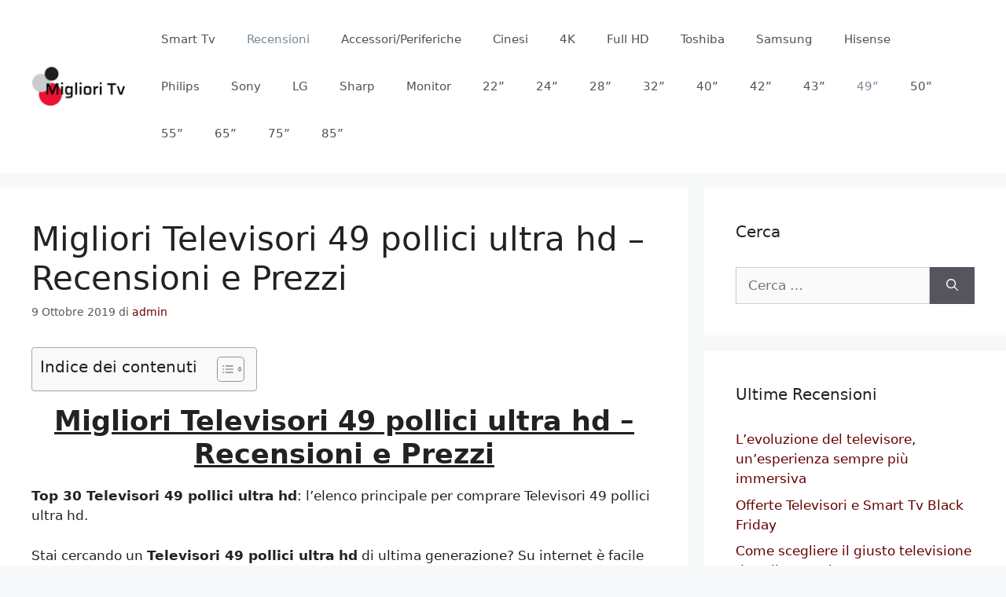

--- FILE ---
content_type: text/html; charset=UTF-8
request_url: https://migliori-tv.it/migliori-televisori-49-pollici-ultra-hd-recensioni-e-prezzi.html
body_size: 19541
content:
<!DOCTYPE html>
<html lang="it-IT">
<head>
	<meta charset="UTF-8">
	<meta name='robots' content='index, follow, max-image-preview:large, max-snippet:-1, max-video-preview:-1' />
	<style>img:is([sizes="auto" i], [sizes^="auto," i]) { contain-intrinsic-size: 3000px 1500px }</style>
	<meta name="viewport" content="width=device-width, initial-scale=1">
	<!-- This site is optimized with the Yoast SEO plugin v25.2 - https://yoast.com/wordpress/plugins/seo/ -->
	<title>Migliori Televisori 49 pollici ultra hd - Recensioni e Prezzi</title>
	<meta name="description" content="Migliori Televisori 49 pollici ultra hd - Recensioni e PrezziTop 30 Televisori 49 pollici ultra hd: l&#039;elenco principale per comprare Televisori 49 pollici" />
	<link rel="canonical" href="https://migliori-tv.it/migliori-televisori-49-pollici-ultra-hd-recensioni-e-prezzi.html" />
	<meta property="og:locale" content="it_IT" />
	<meta property="og:type" content="article" />
	<meta property="og:title" content="Migliori Televisori 49 pollici ultra hd - Recensioni e Prezzi" />
	<meta property="og:description" content="Migliori Televisori 49 pollici ultra hd - Recensioni e PrezziTop 30 Televisori 49 pollici ultra hd: l&#039;elenco principale per comprare Televisori 49 pollici" />
	<meta property="og:url" content="https://migliori-tv.it/migliori-televisori-49-pollici-ultra-hd-recensioni-e-prezzi.html" />
	<meta property="og:site_name" content="Migliori Smart TV" />
	<meta property="article:published_time" content="2019-10-08T22:09:40+00:00" />
	<meta property="article:modified_time" content="2019-10-29T14:37:04+00:00" />
	<meta name="author" content="admin" />
	<meta name="twitter:card" content="summary_large_image" />
	<meta name="twitter:label1" content="Scritto da" />
	<meta name="twitter:data1" content="admin" />
	<meta name="twitter:label2" content="Tempo di lettura stimato" />
	<meta name="twitter:data2" content="1 minuto" />
	<script type="application/ld+json" class="yoast-schema-graph">{"@context":"https://schema.org","@graph":[{"@type":"Article","@id":"https://migliori-tv.it/migliori-televisori-49-pollici-ultra-hd-recensioni-e-prezzi.html#article","isPartOf":{"@id":"https://migliori-tv.it/migliori-televisori-49-pollici-ultra-hd-recensioni-e-prezzi.html"},"author":{"name":"admin","@id":"https://migliori-tv.it/#/schema/person/f6a7b2dfa6b0702866e9eb5dc2e6c036"},"headline":"Migliori Televisori 49 pollici ultra hd &#8211; Recensioni e Prezzi","datePublished":"2019-10-08T22:09:40+00:00","dateModified":"2019-10-29T14:37:04+00:00","mainEntityOfPage":{"@id":"https://migliori-tv.it/migliori-televisori-49-pollici-ultra-hd-recensioni-e-prezzi.html"},"wordCount":167,"commentCount":0,"publisher":{"@id":"https://migliori-tv.it/#organization"},"articleSection":["49 pollici","Recensioni"],"inLanguage":"it-IT","potentialAction":[{"@type":"CommentAction","name":"Comment","target":["https://migliori-tv.it/migliori-televisori-49-pollici-ultra-hd-recensioni-e-prezzi.html#respond"]}]},{"@type":"WebPage","@id":"https://migliori-tv.it/migliori-televisori-49-pollici-ultra-hd-recensioni-e-prezzi.html","url":"https://migliori-tv.it/migliori-televisori-49-pollici-ultra-hd-recensioni-e-prezzi.html","name":"Migliori Televisori 49 pollici ultra hd - Recensioni e Prezzi","isPartOf":{"@id":"https://migliori-tv.it/#website"},"datePublished":"2019-10-08T22:09:40+00:00","dateModified":"2019-10-29T14:37:04+00:00","description":"Migliori Televisori 49 pollici ultra hd - Recensioni e PrezziTop 30 Televisori 49 pollici ultra hd: l'elenco principale per comprare Televisori 49 pollici","breadcrumb":{"@id":"https://migliori-tv.it/migliori-televisori-49-pollici-ultra-hd-recensioni-e-prezzi.html#breadcrumb"},"inLanguage":"it-IT","potentialAction":[{"@type":"ReadAction","target":["https://migliori-tv.it/migliori-televisori-49-pollici-ultra-hd-recensioni-e-prezzi.html"]}]},{"@type":"BreadcrumbList","@id":"https://migliori-tv.it/migliori-televisori-49-pollici-ultra-hd-recensioni-e-prezzi.html#breadcrumb","itemListElement":[{"@type":"ListItem","position":1,"name":"Home","item":"https://migliori-tv.it/"},{"@type":"ListItem","position":2,"name":"Migliori Televisori 49 pollici ultra hd &#8211; Recensioni e Prezzi"}]},{"@type":"WebSite","@id":"https://migliori-tv.it/#website","url":"https://migliori-tv.it/","name":"Migliori Smart TV","description":"","publisher":{"@id":"https://migliori-tv.it/#organization"},"potentialAction":[{"@type":"SearchAction","target":{"@type":"EntryPoint","urlTemplate":"https://migliori-tv.it/?s={search_term_string}"},"query-input":{"@type":"PropertyValueSpecification","valueRequired":true,"valueName":"search_term_string"}}],"inLanguage":"it-IT"},{"@type":"Organization","@id":"https://migliori-tv.it/#organization","name":"Migliori Smart TV","url":"https://migliori-tv.it/","logo":{"@type":"ImageObject","inLanguage":"it-IT","@id":"https://migliori-tv.it/#/schema/logo/image/","url":"https://migliori-tv.it/wp-content/uploads/2022/04/tv-logo.png","contentUrl":"https://migliori-tv.it/wp-content/uploads/2022/04/tv-logo.png","width":300,"height":104,"caption":"Migliori Smart TV"},"image":{"@id":"https://migliori-tv.it/#/schema/logo/image/"}},{"@type":"Person","@id":"https://migliori-tv.it/#/schema/person/f6a7b2dfa6b0702866e9eb5dc2e6c036","name":"admin","image":{"@type":"ImageObject","inLanguage":"it-IT","@id":"https://migliori-tv.it/#/schema/person/image/","url":"https://secure.gravatar.com/avatar/03f0625e62a2d9a68c8da1f8feda79da0491081067600bc3e5e001e653a8f038?s=96&d=mm&r=g","contentUrl":"https://secure.gravatar.com/avatar/03f0625e62a2d9a68c8da1f8feda79da0491081067600bc3e5e001e653a8f038?s=96&d=mm&r=g","caption":"admin"}}]}</script>
	<!-- / Yoast SEO plugin. -->


<link rel='dns-prefetch' href='//migliori-tv.it' />
<link rel='dns-prefetch' href='//fonts.googleapis.com' />
<link rel="alternate" type="application/rss+xml" title="Migliori Smart TV &raquo; Feed" href="https://migliori-tv.it/feed" />
<link rel="alternate" type="application/rss+xml" title="Migliori Smart TV &raquo; Feed dei commenti" href="https://migliori-tv.it/comments/feed" />
<link rel="alternate" type="application/rss+xml" title="Migliori Smart TV &raquo; Migliori Televisori 49 pollici ultra hd &#8211; Recensioni e Prezzi Feed dei commenti" href="https://migliori-tv.it/migliori-televisori-49-pollici-ultra-hd-recensioni-e-prezzi.html/feed" />
<script>
window._wpemojiSettings = {"baseUrl":"https:\/\/s.w.org\/images\/core\/emoji\/16.0.1\/72x72\/","ext":".png","svgUrl":"https:\/\/s.w.org\/images\/core\/emoji\/16.0.1\/svg\/","svgExt":".svg","source":{"concatemoji":"https:\/\/migliori-tv.it\/wp-includes\/js\/wp-emoji-release.min.js?ver=6.8.3"}};
/*! This file is auto-generated */
!function(s,n){var o,i,e;function c(e){try{var t={supportTests:e,timestamp:(new Date).valueOf()};sessionStorage.setItem(o,JSON.stringify(t))}catch(e){}}function p(e,t,n){e.clearRect(0,0,e.canvas.width,e.canvas.height),e.fillText(t,0,0);var t=new Uint32Array(e.getImageData(0,0,e.canvas.width,e.canvas.height).data),a=(e.clearRect(0,0,e.canvas.width,e.canvas.height),e.fillText(n,0,0),new Uint32Array(e.getImageData(0,0,e.canvas.width,e.canvas.height).data));return t.every(function(e,t){return e===a[t]})}function u(e,t){e.clearRect(0,0,e.canvas.width,e.canvas.height),e.fillText(t,0,0);for(var n=e.getImageData(16,16,1,1),a=0;a<n.data.length;a++)if(0!==n.data[a])return!1;return!0}function f(e,t,n,a){switch(t){case"flag":return n(e,"\ud83c\udff3\ufe0f\u200d\u26a7\ufe0f","\ud83c\udff3\ufe0f\u200b\u26a7\ufe0f")?!1:!n(e,"\ud83c\udde8\ud83c\uddf6","\ud83c\udde8\u200b\ud83c\uddf6")&&!n(e,"\ud83c\udff4\udb40\udc67\udb40\udc62\udb40\udc65\udb40\udc6e\udb40\udc67\udb40\udc7f","\ud83c\udff4\u200b\udb40\udc67\u200b\udb40\udc62\u200b\udb40\udc65\u200b\udb40\udc6e\u200b\udb40\udc67\u200b\udb40\udc7f");case"emoji":return!a(e,"\ud83e\udedf")}return!1}function g(e,t,n,a){var r="undefined"!=typeof WorkerGlobalScope&&self instanceof WorkerGlobalScope?new OffscreenCanvas(300,150):s.createElement("canvas"),o=r.getContext("2d",{willReadFrequently:!0}),i=(o.textBaseline="top",o.font="600 32px Arial",{});return e.forEach(function(e){i[e]=t(o,e,n,a)}),i}function t(e){var t=s.createElement("script");t.src=e,t.defer=!0,s.head.appendChild(t)}"undefined"!=typeof Promise&&(o="wpEmojiSettingsSupports",i=["flag","emoji"],n.supports={everything:!0,everythingExceptFlag:!0},e=new Promise(function(e){s.addEventListener("DOMContentLoaded",e,{once:!0})}),new Promise(function(t){var n=function(){try{var e=JSON.parse(sessionStorage.getItem(o));if("object"==typeof e&&"number"==typeof e.timestamp&&(new Date).valueOf()<e.timestamp+604800&&"object"==typeof e.supportTests)return e.supportTests}catch(e){}return null}();if(!n){if("undefined"!=typeof Worker&&"undefined"!=typeof OffscreenCanvas&&"undefined"!=typeof URL&&URL.createObjectURL&&"undefined"!=typeof Blob)try{var e="postMessage("+g.toString()+"("+[JSON.stringify(i),f.toString(),p.toString(),u.toString()].join(",")+"));",a=new Blob([e],{type:"text/javascript"}),r=new Worker(URL.createObjectURL(a),{name:"wpTestEmojiSupports"});return void(r.onmessage=function(e){c(n=e.data),r.terminate(),t(n)})}catch(e){}c(n=g(i,f,p,u))}t(n)}).then(function(e){for(var t in e)n.supports[t]=e[t],n.supports.everything=n.supports.everything&&n.supports[t],"flag"!==t&&(n.supports.everythingExceptFlag=n.supports.everythingExceptFlag&&n.supports[t]);n.supports.everythingExceptFlag=n.supports.everythingExceptFlag&&!n.supports.flag,n.DOMReady=!1,n.readyCallback=function(){n.DOMReady=!0}}).then(function(){return e}).then(function(){var e;n.supports.everything||(n.readyCallback(),(e=n.source||{}).concatemoji?t(e.concatemoji):e.wpemoji&&e.twemoji&&(t(e.twemoji),t(e.wpemoji)))}))}((window,document),window._wpemojiSettings);
</script>
<style id='wp-emoji-styles-inline-css'>

	img.wp-smiley, img.emoji {
		display: inline !important;
		border: none !important;
		box-shadow: none !important;
		height: 1em !important;
		width: 1em !important;
		margin: 0 0.07em !important;
		vertical-align: -0.1em !important;
		background: none !important;
		padding: 0 !important;
	}
</style>
<link rel='stylesheet' id='wp-block-library-css' href='https://migliori-tv.it/wp-includes/css/dist/block-library/style.min.css?ver=6.8.3' media='all' />
<style id='classic-theme-styles-inline-css'>
/*! This file is auto-generated */
.wp-block-button__link{color:#fff;background-color:#32373c;border-radius:9999px;box-shadow:none;text-decoration:none;padding:calc(.667em + 2px) calc(1.333em + 2px);font-size:1.125em}.wp-block-file__button{background:#32373c;color:#fff;text-decoration:none}
</style>
<style id='global-styles-inline-css'>
:root{--wp--preset--aspect-ratio--square: 1;--wp--preset--aspect-ratio--4-3: 4/3;--wp--preset--aspect-ratio--3-4: 3/4;--wp--preset--aspect-ratio--3-2: 3/2;--wp--preset--aspect-ratio--2-3: 2/3;--wp--preset--aspect-ratio--16-9: 16/9;--wp--preset--aspect-ratio--9-16: 9/16;--wp--preset--color--black: #000000;--wp--preset--color--cyan-bluish-gray: #abb8c3;--wp--preset--color--white: #ffffff;--wp--preset--color--pale-pink: #f78da7;--wp--preset--color--vivid-red: #cf2e2e;--wp--preset--color--luminous-vivid-orange: #ff6900;--wp--preset--color--luminous-vivid-amber: #fcb900;--wp--preset--color--light-green-cyan: #7bdcb5;--wp--preset--color--vivid-green-cyan: #00d084;--wp--preset--color--pale-cyan-blue: #8ed1fc;--wp--preset--color--vivid-cyan-blue: #0693e3;--wp--preset--color--vivid-purple: #9b51e0;--wp--preset--color--contrast: var(--contrast);--wp--preset--color--contrast-2: var(--contrast-2);--wp--preset--color--contrast-3: var(--contrast-3);--wp--preset--color--base: var(--base);--wp--preset--color--base-2: var(--base-2);--wp--preset--color--base-3: var(--base-3);--wp--preset--color--accent: var(--accent);--wp--preset--gradient--vivid-cyan-blue-to-vivid-purple: linear-gradient(135deg,rgba(6,147,227,1) 0%,rgb(155,81,224) 100%);--wp--preset--gradient--light-green-cyan-to-vivid-green-cyan: linear-gradient(135deg,rgb(122,220,180) 0%,rgb(0,208,130) 100%);--wp--preset--gradient--luminous-vivid-amber-to-luminous-vivid-orange: linear-gradient(135deg,rgba(252,185,0,1) 0%,rgba(255,105,0,1) 100%);--wp--preset--gradient--luminous-vivid-orange-to-vivid-red: linear-gradient(135deg,rgba(255,105,0,1) 0%,rgb(207,46,46) 100%);--wp--preset--gradient--very-light-gray-to-cyan-bluish-gray: linear-gradient(135deg,rgb(238,238,238) 0%,rgb(169,184,195) 100%);--wp--preset--gradient--cool-to-warm-spectrum: linear-gradient(135deg,rgb(74,234,220) 0%,rgb(151,120,209) 20%,rgb(207,42,186) 40%,rgb(238,44,130) 60%,rgb(251,105,98) 80%,rgb(254,248,76) 100%);--wp--preset--gradient--blush-light-purple: linear-gradient(135deg,rgb(255,206,236) 0%,rgb(152,150,240) 100%);--wp--preset--gradient--blush-bordeaux: linear-gradient(135deg,rgb(254,205,165) 0%,rgb(254,45,45) 50%,rgb(107,0,62) 100%);--wp--preset--gradient--luminous-dusk: linear-gradient(135deg,rgb(255,203,112) 0%,rgb(199,81,192) 50%,rgb(65,88,208) 100%);--wp--preset--gradient--pale-ocean: linear-gradient(135deg,rgb(255,245,203) 0%,rgb(182,227,212) 50%,rgb(51,167,181) 100%);--wp--preset--gradient--electric-grass: linear-gradient(135deg,rgb(202,248,128) 0%,rgb(113,206,126) 100%);--wp--preset--gradient--midnight: linear-gradient(135deg,rgb(2,3,129) 0%,rgb(40,116,252) 100%);--wp--preset--font-size--small: 13px;--wp--preset--font-size--medium: 20px;--wp--preset--font-size--large: 36px;--wp--preset--font-size--x-large: 42px;--wp--preset--spacing--20: 0.44rem;--wp--preset--spacing--30: 0.67rem;--wp--preset--spacing--40: 1rem;--wp--preset--spacing--50: 1.5rem;--wp--preset--spacing--60: 2.25rem;--wp--preset--spacing--70: 3.38rem;--wp--preset--spacing--80: 5.06rem;--wp--preset--shadow--natural: 6px 6px 9px rgba(0, 0, 0, 0.2);--wp--preset--shadow--deep: 12px 12px 50px rgba(0, 0, 0, 0.4);--wp--preset--shadow--sharp: 6px 6px 0px rgba(0, 0, 0, 0.2);--wp--preset--shadow--outlined: 6px 6px 0px -3px rgba(255, 255, 255, 1), 6px 6px rgba(0, 0, 0, 1);--wp--preset--shadow--crisp: 6px 6px 0px rgba(0, 0, 0, 1);}:where(.is-layout-flex){gap: 0.5em;}:where(.is-layout-grid){gap: 0.5em;}body .is-layout-flex{display: flex;}.is-layout-flex{flex-wrap: wrap;align-items: center;}.is-layout-flex > :is(*, div){margin: 0;}body .is-layout-grid{display: grid;}.is-layout-grid > :is(*, div){margin: 0;}:where(.wp-block-columns.is-layout-flex){gap: 2em;}:where(.wp-block-columns.is-layout-grid){gap: 2em;}:where(.wp-block-post-template.is-layout-flex){gap: 1.25em;}:where(.wp-block-post-template.is-layout-grid){gap: 1.25em;}.has-black-color{color: var(--wp--preset--color--black) !important;}.has-cyan-bluish-gray-color{color: var(--wp--preset--color--cyan-bluish-gray) !important;}.has-white-color{color: var(--wp--preset--color--white) !important;}.has-pale-pink-color{color: var(--wp--preset--color--pale-pink) !important;}.has-vivid-red-color{color: var(--wp--preset--color--vivid-red) !important;}.has-luminous-vivid-orange-color{color: var(--wp--preset--color--luminous-vivid-orange) !important;}.has-luminous-vivid-amber-color{color: var(--wp--preset--color--luminous-vivid-amber) !important;}.has-light-green-cyan-color{color: var(--wp--preset--color--light-green-cyan) !important;}.has-vivid-green-cyan-color{color: var(--wp--preset--color--vivid-green-cyan) !important;}.has-pale-cyan-blue-color{color: var(--wp--preset--color--pale-cyan-blue) !important;}.has-vivid-cyan-blue-color{color: var(--wp--preset--color--vivid-cyan-blue) !important;}.has-vivid-purple-color{color: var(--wp--preset--color--vivid-purple) !important;}.has-black-background-color{background-color: var(--wp--preset--color--black) !important;}.has-cyan-bluish-gray-background-color{background-color: var(--wp--preset--color--cyan-bluish-gray) !important;}.has-white-background-color{background-color: var(--wp--preset--color--white) !important;}.has-pale-pink-background-color{background-color: var(--wp--preset--color--pale-pink) !important;}.has-vivid-red-background-color{background-color: var(--wp--preset--color--vivid-red) !important;}.has-luminous-vivid-orange-background-color{background-color: var(--wp--preset--color--luminous-vivid-orange) !important;}.has-luminous-vivid-amber-background-color{background-color: var(--wp--preset--color--luminous-vivid-amber) !important;}.has-light-green-cyan-background-color{background-color: var(--wp--preset--color--light-green-cyan) !important;}.has-vivid-green-cyan-background-color{background-color: var(--wp--preset--color--vivid-green-cyan) !important;}.has-pale-cyan-blue-background-color{background-color: var(--wp--preset--color--pale-cyan-blue) !important;}.has-vivid-cyan-blue-background-color{background-color: var(--wp--preset--color--vivid-cyan-blue) !important;}.has-vivid-purple-background-color{background-color: var(--wp--preset--color--vivid-purple) !important;}.has-black-border-color{border-color: var(--wp--preset--color--black) !important;}.has-cyan-bluish-gray-border-color{border-color: var(--wp--preset--color--cyan-bluish-gray) !important;}.has-white-border-color{border-color: var(--wp--preset--color--white) !important;}.has-pale-pink-border-color{border-color: var(--wp--preset--color--pale-pink) !important;}.has-vivid-red-border-color{border-color: var(--wp--preset--color--vivid-red) !important;}.has-luminous-vivid-orange-border-color{border-color: var(--wp--preset--color--luminous-vivid-orange) !important;}.has-luminous-vivid-amber-border-color{border-color: var(--wp--preset--color--luminous-vivid-amber) !important;}.has-light-green-cyan-border-color{border-color: var(--wp--preset--color--light-green-cyan) !important;}.has-vivid-green-cyan-border-color{border-color: var(--wp--preset--color--vivid-green-cyan) !important;}.has-pale-cyan-blue-border-color{border-color: var(--wp--preset--color--pale-cyan-blue) !important;}.has-vivid-cyan-blue-border-color{border-color: var(--wp--preset--color--vivid-cyan-blue) !important;}.has-vivid-purple-border-color{border-color: var(--wp--preset--color--vivid-purple) !important;}.has-vivid-cyan-blue-to-vivid-purple-gradient-background{background: var(--wp--preset--gradient--vivid-cyan-blue-to-vivid-purple) !important;}.has-light-green-cyan-to-vivid-green-cyan-gradient-background{background: var(--wp--preset--gradient--light-green-cyan-to-vivid-green-cyan) !important;}.has-luminous-vivid-amber-to-luminous-vivid-orange-gradient-background{background: var(--wp--preset--gradient--luminous-vivid-amber-to-luminous-vivid-orange) !important;}.has-luminous-vivid-orange-to-vivid-red-gradient-background{background: var(--wp--preset--gradient--luminous-vivid-orange-to-vivid-red) !important;}.has-very-light-gray-to-cyan-bluish-gray-gradient-background{background: var(--wp--preset--gradient--very-light-gray-to-cyan-bluish-gray) !important;}.has-cool-to-warm-spectrum-gradient-background{background: var(--wp--preset--gradient--cool-to-warm-spectrum) !important;}.has-blush-light-purple-gradient-background{background: var(--wp--preset--gradient--blush-light-purple) !important;}.has-blush-bordeaux-gradient-background{background: var(--wp--preset--gradient--blush-bordeaux) !important;}.has-luminous-dusk-gradient-background{background: var(--wp--preset--gradient--luminous-dusk) !important;}.has-pale-ocean-gradient-background{background: var(--wp--preset--gradient--pale-ocean) !important;}.has-electric-grass-gradient-background{background: var(--wp--preset--gradient--electric-grass) !important;}.has-midnight-gradient-background{background: var(--wp--preset--gradient--midnight) !important;}.has-small-font-size{font-size: var(--wp--preset--font-size--small) !important;}.has-medium-font-size{font-size: var(--wp--preset--font-size--medium) !important;}.has-large-font-size{font-size: var(--wp--preset--font-size--large) !important;}.has-x-large-font-size{font-size: var(--wp--preset--font-size--x-large) !important;}
:where(.wp-block-post-template.is-layout-flex){gap: 1.25em;}:where(.wp-block-post-template.is-layout-grid){gap: 1.25em;}
:where(.wp-block-columns.is-layout-flex){gap: 2em;}:where(.wp-block-columns.is-layout-grid){gap: 2em;}
:root :where(.wp-block-pullquote){font-size: 1.5em;line-height: 1.6;}
</style>
<link rel='stylesheet' id='wpi_fonts-css' href='https://fonts.googleapis.com/css?family=Neucha%3A300%2C400%2C600%2C700%7CRock+Salt%7COpen+Sans%3A300%2C400%2C600%2C700%7COpen+Sans+Condensed%3A300%2C700%7CPacifico%7COregano%7CChewy%7CCourgette%7CExo%7CGruppo%7CKite+One%7CKnewave%7CAllura%7CSatisfy%7CSource+Sans+Pro%3A200%2C400%2C600%2C700%7CCrafty+Girls%7CGreat+Vibes%7CSacramento%7COswald%7CUltra%7CAnton%7CRaleway%7CDroid+Sans%7CRoboto%3A100%2C300%2C400%2C700%7CExo+2%3A100%2C300%2C400%2C700%7CCapriola%7CCrimson+Text%7CLato%3A100%2C300%2C400%2C700%7CPlayfair+Display%3A300%2C400%2C700%7CSignika&#038;ver=6.8.3' media='all' />
<link rel='stylesheet' id='ez-toc-css' href='https://migliori-tv.it/wp-content/plugins/easy-table-of-contents/assets/css/screen.min.css?ver=2.0.74' media='all' />
<style id='ez-toc-inline-css'>
div#ez-toc-container .ez-toc-title {font-size: 120%;}div#ez-toc-container .ez-toc-title {font-weight: 500;}div#ez-toc-container ul li , div#ez-toc-container ul li a {font-size: 95%;}div#ez-toc-container ul li , div#ez-toc-container ul li a {font-weight: 500;}div#ez-toc-container nav ul ul li {font-size: 90%;}
</style>
<link rel='stylesheet' id='generate-comments-css' href='https://migliori-tv.it/wp-content/themes/generatepress/assets/css/components/comments.min.css?ver=3.5.1' media='all' />
<link rel='stylesheet' id='generate-widget-areas-css' href='https://migliori-tv.it/wp-content/themes/generatepress/assets/css/components/widget-areas.min.css?ver=3.5.1' media='all' />
<link rel='stylesheet' id='generate-style-css' href='https://migliori-tv.it/wp-content/themes/generatepress/assets/css/main.min.css?ver=3.5.1' media='all' />
<style id='generate-style-inline-css'>
body{background-color:#f7f8f9;color:#222222;}a{color:#660000;}a:hover, a:focus, a:active{color:#000000;}.grid-container{max-width:1600px;}.wp-block-group__inner-container{max-width:1600px;margin-left:auto;margin-right:auto;}.site-header .header-image{width:220px;}:root{--contrast:#222222;--contrast-2:#575760;--contrast-3:#b2b2be;--base:#f0f0f0;--base-2:#f7f8f9;--base-3:#ffffff;--accent:#1e73be;}:root .has-contrast-color{color:var(--contrast);}:root .has-contrast-background-color{background-color:var(--contrast);}:root .has-contrast-2-color{color:var(--contrast-2);}:root .has-contrast-2-background-color{background-color:var(--contrast-2);}:root .has-contrast-3-color{color:var(--contrast-3);}:root .has-contrast-3-background-color{background-color:var(--contrast-3);}:root .has-base-color{color:var(--base);}:root .has-base-background-color{background-color:var(--base);}:root .has-base-2-color{color:var(--base-2);}:root .has-base-2-background-color{background-color:var(--base-2);}:root .has-base-3-color{color:var(--base-3);}:root .has-base-3-background-color{background-color:var(--base-3);}:root .has-accent-color{color:var(--accent);}:root .has-accent-background-color{background-color:var(--accent);}body, button, input, select, textarea{font-family:-apple-system, system-ui, BlinkMacSystemFont, "Segoe UI", Helvetica, Arial, sans-serif, "Apple Color Emoji", "Segoe UI Emoji", "Segoe UI Symbol";}body{line-height:1.5;}.entry-content > [class*="wp-block-"]:not(:last-child):not(.wp-block-heading){margin-bottom:1.5em;}.main-navigation .main-nav ul ul li a{font-size:14px;}.sidebar .widget, .footer-widgets .widget{font-size:17px;}@media (max-width:768px){h1{font-size:31px;}h2{font-size:27px;}h3{font-size:24px;}h4{font-size:22px;}h5{font-size:19px;}}.top-bar{background-color:#636363;color:#ffffff;}.top-bar a{color:#ffffff;}.top-bar a:hover{color:#303030;}.site-header{background-color:#ffffff;}.main-title a,.main-title a:hover{color:#222222;}.site-description{color:#757575;}.mobile-menu-control-wrapper .menu-toggle,.mobile-menu-control-wrapper .menu-toggle:hover,.mobile-menu-control-wrapper .menu-toggle:focus,.has-inline-mobile-toggle #site-navigation.toggled{background-color:rgba(0, 0, 0, 0.02);}.main-navigation,.main-navigation ul ul{background-color:#ffffff;}.main-navigation .main-nav ul li a, .main-navigation .menu-toggle, .main-navigation .menu-bar-items{color:#515151;}.main-navigation .main-nav ul li:not([class*="current-menu-"]):hover > a, .main-navigation .main-nav ul li:not([class*="current-menu-"]):focus > a, .main-navigation .main-nav ul li.sfHover:not([class*="current-menu-"]) > a, .main-navigation .menu-bar-item:hover > a, .main-navigation .menu-bar-item.sfHover > a{color:#7a8896;background-color:#ffffff;}button.menu-toggle:hover,button.menu-toggle:focus{color:#515151;}.main-navigation .main-nav ul li[class*="current-menu-"] > a{color:#7a8896;background-color:#ffffff;}.navigation-search input[type="search"],.navigation-search input[type="search"]:active, .navigation-search input[type="search"]:focus, .main-navigation .main-nav ul li.search-item.active > a, .main-navigation .menu-bar-items .search-item.active > a{color:#7a8896;background-color:#ffffff;}.main-navigation ul ul{background-color:#eaeaea;}.main-navigation .main-nav ul ul li a{color:#515151;}.main-navigation .main-nav ul ul li:not([class*="current-menu-"]):hover > a,.main-navigation .main-nav ul ul li:not([class*="current-menu-"]):focus > a, .main-navigation .main-nav ul ul li.sfHover:not([class*="current-menu-"]) > a{color:#7a8896;background-color:#eaeaea;}.main-navigation .main-nav ul ul li[class*="current-menu-"] > a{color:#7a8896;background-color:#eaeaea;}.separate-containers .inside-article, .separate-containers .comments-area, .separate-containers .page-header, .one-container .container, .separate-containers .paging-navigation, .inside-page-header{background-color:#ffffff;}.entry-title a{color:#222222;}.entry-title a:hover{color:#55555e;}.entry-meta{color:#595959;}.sidebar .widget{background-color:#ffffff;}.footer-widgets{background-color:#ffffff;}.footer-widgets .widget-title{color:#000000;}.site-info{color:#ffffff;background-color:#55555e;}.site-info a{color:#ffffff;}.site-info a:hover{color:#d3d3d3;}.footer-bar .widget_nav_menu .current-menu-item a{color:#d3d3d3;}input[type="text"],input[type="email"],input[type="url"],input[type="password"],input[type="search"],input[type="tel"],input[type="number"],textarea,select{color:#666666;background-color:#fafafa;border-color:#cccccc;}input[type="text"]:focus,input[type="email"]:focus,input[type="url"]:focus,input[type="password"]:focus,input[type="search"]:focus,input[type="tel"]:focus,input[type="number"]:focus,textarea:focus,select:focus{color:#666666;background-color:#ffffff;border-color:#bfbfbf;}button,html input[type="button"],input[type="reset"],input[type="submit"],a.button,a.wp-block-button__link:not(.has-background){color:#ffffff;background-color:#55555e;}button:hover,html input[type="button"]:hover,input[type="reset"]:hover,input[type="submit"]:hover,a.button:hover,button:focus,html input[type="button"]:focus,input[type="reset"]:focus,input[type="submit"]:focus,a.button:focus,a.wp-block-button__link:not(.has-background):active,a.wp-block-button__link:not(.has-background):focus,a.wp-block-button__link:not(.has-background):hover{color:#ffffff;background-color:#3f4047;}a.generate-back-to-top{background-color:rgba( 0,0,0,0.4 );color:#ffffff;}a.generate-back-to-top:hover,a.generate-back-to-top:focus{background-color:rgba( 0,0,0,0.6 );color:#ffffff;}:root{--gp-search-modal-bg-color:var(--base-3);--gp-search-modal-text-color:var(--contrast);--gp-search-modal-overlay-bg-color:rgba(0,0,0,0.2);}@media (max-width:768px){.main-navigation .menu-bar-item:hover > a, .main-navigation .menu-bar-item.sfHover > a{background:none;color:#515151;}}.nav-below-header .main-navigation .inside-navigation.grid-container, .nav-above-header .main-navigation .inside-navigation.grid-container{padding:0px 20px 0px 20px;}.site-main .wp-block-group__inner-container{padding:40px;}.separate-containers .paging-navigation{padding-top:20px;padding-bottom:20px;}.entry-content .alignwide, body:not(.no-sidebar) .entry-content .alignfull{margin-left:-40px;width:calc(100% + 80px);max-width:calc(100% + 80px);}.rtl .menu-item-has-children .dropdown-menu-toggle{padding-left:20px;}.rtl .main-navigation .main-nav ul li.menu-item-has-children > a{padding-right:20px;}@media (max-width:768px){.separate-containers .inside-article, .separate-containers .comments-area, .separate-containers .page-header, .separate-containers .paging-navigation, .one-container .site-content, .inside-page-header{padding:30px;}.site-main .wp-block-group__inner-container{padding:30px;}.inside-top-bar{padding-right:30px;padding-left:30px;}.inside-header{padding-right:30px;padding-left:30px;}.widget-area .widget{padding-top:30px;padding-right:30px;padding-bottom:30px;padding-left:30px;}.footer-widgets-container{padding-top:30px;padding-right:30px;padding-bottom:30px;padding-left:30px;}.inside-site-info{padding-right:30px;padding-left:30px;}.entry-content .alignwide, body:not(.no-sidebar) .entry-content .alignfull{margin-left:-30px;width:calc(100% + 60px);max-width:calc(100% + 60px);}.one-container .site-main .paging-navigation{margin-bottom:20px;}}/* End cached CSS */.is-right-sidebar{width:30%;}.is-left-sidebar{width:30%;}.site-content .content-area{width:70%;}@media (max-width:768px){.main-navigation .menu-toggle,.sidebar-nav-mobile:not(#sticky-placeholder){display:block;}.main-navigation ul,.gen-sidebar-nav,.main-navigation:not(.slideout-navigation):not(.toggled) .main-nav > ul,.has-inline-mobile-toggle #site-navigation .inside-navigation > *:not(.navigation-search):not(.main-nav){display:none;}.nav-align-right .inside-navigation,.nav-align-center .inside-navigation{justify-content:space-between;}.has-inline-mobile-toggle .mobile-menu-control-wrapper{display:flex;flex-wrap:wrap;}.has-inline-mobile-toggle .inside-header{flex-direction:row;text-align:left;flex-wrap:wrap;}.has-inline-mobile-toggle .header-widget,.has-inline-mobile-toggle #site-navigation{flex-basis:100%;}.nav-float-left .has-inline-mobile-toggle #site-navigation{order:10;}}
</style>
<link rel='stylesheet' id='aawp-styles-css' href='https://migliori-tv.it/wp-content/plugins/aawp/public/assets/css/styles.min.css?ver=3.9.0' media='all' />
<link rel='stylesheet' id='wpi_designer_button-css' href='https://migliori-tv.it/wp-content/plugins/wpi-designer-button-shortcode/style.css?t=774&#038;ver=3.0.2' media='all' />
<link rel='stylesheet' id='wpi_designer_button_preset_styles-css' href='https://migliori-tv.it/wp-content/plugins/wpi-designer-button-shortcode/preset_styles.css?t=774&#038;ver=3.0.2' media='all' />
<link rel='stylesheet' id='wpi_designer_button_genericons-css' href='https://migliori-tv.it/wp-content/plugins/wpi-designer-button-shortcode/genericons/genericons/genericons.css' media='all' />
<link rel='stylesheet' id='wpi_designer_button_font-awesome-css' href='https://migliori-tv.it/wp-content/plugins/wpi-designer-button-shortcode/font-awesome/css/font-awesome.css' media='all' />
<link rel='stylesheet' id='custom-style-css' href='https://migliori-tv.it/wp-content/plugins/wpi-designer-button-shortcode/custom_script.css?ver=6.8.3' media='all' />
<script id="wpi_js_urls-js-extra">
var WPiURLS = {"WPIDB_URL":"https:\/\/migliori-tv.it\/wp-content\/plugins\/wpi-designer-button-shortcode\/"};
var WPIDB_FONTS = ["Arial","sans-serif","Neucha","Rock Salt","Open Sans","Open Sans Condensed","Pacifico","Oregano","Chewy","Courgette","Exo","Gruppo","Kite One","Knewave","Allura","Satisfy","Source Sans Pro","Crafty Girls","Great Vibes","Sacramento","Oswald","Ultra","Anton","Raleway","Droid Sans","Roboto","Exo 2","Capriola","Crimson Text","Lato","Playfair Display","Signika"];
var WPIDB_FONTS_SIZES = ["8px","9px","10px","12px","14px","16px","18px","20px","23px","26px","28px","30px","32px","36px","40px","44px","48px","52px","66px","72px","80px","100px","120px","140px","160px","180px","200px","220px","240px","260px","280px","300px","320px","340px"];
var WPIDB_FONTS_WEIGHTS = ["100","300","400","600","700"];
var WPIDB_LETTER_SPACING = ["0px","-5px","-4px","-3px","-2px","-1px","1px","2px","3px","4px","5px","6px","7px","8px","9px","10px","20px","30px","40px","50px","60px","70px","80px","90px","100px"];
var WPIDB_MARGIN = ["0px","10px","20px","30px","40px","50px","60px","70px","80px","90px","100px","120px","130px","140px","150px","160px","170px","180px","190px","200px"];
var WPIDB_BORDER_WIDTH = ["0px","1px","2px","3px","4px","5px","6px","7px","8px","9px","10px"];
var WPIDB = {"fonts":["Arial","sans-serif","Neucha","Rock Salt","Open Sans","Open Sans Condensed","Pacifico","Oregano","Chewy","Courgette","Exo","Gruppo","Kite One","Knewave","Allura","Satisfy","Source Sans Pro","Crafty Girls","Great Vibes","Sacramento","Oswald","Ultra","Anton","Raleway","Droid Sans","Roboto","Exo 2","Capriola","Crimson Text","Lato","Playfair Display","Signika"],"font_sizes":["8px","9px","10px","12px","14px","16px","18px","20px","23px","26px","28px","30px","32px","36px","40px","44px","48px","52px","66px","72px","80px","100px","120px","140px","160px","180px","200px","220px","240px","260px","280px","300px","320px","340px"],"font_weights":[100,300,400,600,700],"letter_spacing":["0px","-5px","-4px","-3px","-2px","-1px","1px","2px","3px","4px","5px","6px","7px","8px","9px","10px","20px","30px","40px","50px","60px","70px","80px","90px","100px"],"margin":["0px","10px","20px","30px","40px","50px","60px","70px","80px","90px","100px","120px","130px","140px","150px","160px","170px","180px","190px","200px"],"border_width":["0px","1px","2px","3px","4px","5px","6px","7px","8px","9px","10px"]};
</script>
<script src="https://migliori-tv.it/wp-content/plugins/wpi-designer-button-shortcode/inc/wpi_script.js?ver=6.8.3" id="wpi_js_urls-js"></script>
<script src="https://migliori-tv.it/wp-includes/js/jquery/jquery.min.js?ver=3.7.1" id="jquery-core-js"></script>
<script src="https://migliori-tv.it/wp-includes/js/jquery/jquery-migrate.min.js?ver=3.4.1" id="jquery-migrate-js"></script>
<script src="https://migliori-tv.it/wp-content/plugins/wpi-designer-button-shortcode/inc/front_global.js?t=774&amp;ver=3.0.2" id="wpi_front_global_script-js"></script>
<script src="https://migliori-tv.it/wp-content/plugins/wpi-designer-button-shortcode/inc/front_script.js?t=774&amp;ver=3.0.2" id="wpi_front_script-js"></script>
<link rel="https://api.w.org/" href="https://migliori-tv.it/wp-json/" /><link rel="alternate" title="JSON" type="application/json" href="https://migliori-tv.it/wp-json/wp/v2/posts/831" /><link rel='shortlink' href='https://migliori-tv.it/?p=831' />
<link rel="alternate" title="oEmbed (JSON)" type="application/json+oembed" href="https://migliori-tv.it/wp-json/oembed/1.0/embed?url=https%3A%2F%2Fmigliori-tv.it%2Fmigliori-televisori-49-pollici-ultra-hd-recensioni-e-prezzi.html" />
<link rel="alternate" title="oEmbed (XML)" type="text/xml+oembed" href="https://migliori-tv.it/wp-json/oembed/1.0/embed?url=https%3A%2F%2Fmigliori-tv.it%2Fmigliori-televisori-49-pollici-ultra-hd-recensioni-e-prezzi.html&#038;format=xml" />
<style type="text/css">.aawp .aawp-tb__row--highlight{background-color:#256aaf;}.aawp .aawp-tb__row--highlight{color:#256aaf;}.aawp .aawp-tb__row--highlight a{color:#256aaf;}</style><style type='text/css'>.rp4wp-related-posts ul{width:100%;padding:0;margin:0;float:left;}
.rp4wp-related-posts ul>li{list-style:none;padding:0;margin:0;padding-bottom:20px;clear:both;}
.rp4wp-related-posts ul>li>p{margin:0;padding:0;}
.rp4wp-related-post-image{width:35%;padding-right:25px;-moz-box-sizing:border-box;-webkit-box-sizing:border-box;box-sizing:border-box;float:left;}</style>
<link rel="pingback" href="https://migliori-tv.it/xmlrpc.php">
<link rel="icon" href="https://migliori-tv.it/wp-content/uploads/2020/04/cropped-logo_trasparente_piccolo-32x32.png" sizes="32x32" />
<link rel="icon" href="https://migliori-tv.it/wp-content/uploads/2020/04/cropped-logo_trasparente_piccolo-192x192.png" sizes="192x192" />
<link rel="apple-touch-icon" href="https://migliori-tv.it/wp-content/uploads/2020/04/cropped-logo_trasparente_piccolo-180x180.png" />
<meta name="msapplication-TileImage" content="https://migliori-tv.it/wp-content/uploads/2020/04/cropped-logo_trasparente_piccolo-270x270.png" />
</head>

<body data-rsssl=1 class="wp-singular post-template-default single single-post postid-831 single-format-standard wp-custom-logo wp-embed-responsive wp-theme-generatepress aawp-custom wpi_db right-sidebar nav-float-right separate-containers header-aligned-left dropdown-hover" itemtype="https://schema.org/Blog" itemscope>
	<a class="screen-reader-text skip-link" href="#content" title="Vai al contenuto">Vai al contenuto</a>		<header class="site-header has-inline-mobile-toggle" id="masthead" aria-label="Sito"  itemtype="https://schema.org/WPHeader" itemscope>
			<div class="inside-header grid-container">
				<div class="site-logo">
					<a href="https://migliori-tv.it/" rel="home" data-wpel-link="internal">
						<img  class="header-image is-logo-image" alt="Migliori Smart TV" src="https://migliori-tv.it/wp-content/uploads/2022/04/tv-logo.png" width="300" height="104" />
					</a>
				</div>	<nav class="main-navigation mobile-menu-control-wrapper" id="mobile-menu-control-wrapper" aria-label="Attiva/Disattiva dispositivi mobili">
				<button data-nav="site-navigation" class="menu-toggle" aria-controls="primary-menu" aria-expanded="false">
			<span class="gp-icon icon-menu-bars"><svg viewBox="0 0 512 512" aria-hidden="true" xmlns="http://www.w3.org/2000/svg" width="1em" height="1em"><path d="M0 96c0-13.255 10.745-24 24-24h464c13.255 0 24 10.745 24 24s-10.745 24-24 24H24c-13.255 0-24-10.745-24-24zm0 160c0-13.255 10.745-24 24-24h464c13.255 0 24 10.745 24 24s-10.745 24-24 24H24c-13.255 0-24-10.745-24-24zm0 160c0-13.255 10.745-24 24-24h464c13.255 0 24 10.745 24 24s-10.745 24-24 24H24c-13.255 0-24-10.745-24-24z" /></svg><svg viewBox="0 0 512 512" aria-hidden="true" xmlns="http://www.w3.org/2000/svg" width="1em" height="1em"><path d="M71.029 71.029c9.373-9.372 24.569-9.372 33.942 0L256 222.059l151.029-151.03c9.373-9.372 24.569-9.372 33.942 0 9.372 9.373 9.372 24.569 0 33.942L289.941 256l151.03 151.029c9.372 9.373 9.372 24.569 0 33.942-9.373 9.372-24.569 9.372-33.942 0L256 289.941l-151.029 151.03c-9.373 9.372-24.569 9.372-33.942 0-9.372-9.373-9.372-24.569 0-33.942L222.059 256 71.029 104.971c-9.372-9.373-9.372-24.569 0-33.942z" /></svg></span><span class="screen-reader-text">Menu</span>		</button>
	</nav>
			<nav class="main-navigation sub-menu-right" id="site-navigation" aria-label="Principale"  itemtype="https://schema.org/SiteNavigationElement" itemscope>
			<div class="inside-navigation grid-container">
								<button class="menu-toggle" aria-controls="primary-menu" aria-expanded="false">
					<span class="gp-icon icon-menu-bars"><svg viewBox="0 0 512 512" aria-hidden="true" xmlns="http://www.w3.org/2000/svg" width="1em" height="1em"><path d="M0 96c0-13.255 10.745-24 24-24h464c13.255 0 24 10.745 24 24s-10.745 24-24 24H24c-13.255 0-24-10.745-24-24zm0 160c0-13.255 10.745-24 24-24h464c13.255 0 24 10.745 24 24s-10.745 24-24 24H24c-13.255 0-24-10.745-24-24zm0 160c0-13.255 10.745-24 24-24h464c13.255 0 24 10.745 24 24s-10.745 24-24 24H24c-13.255 0-24-10.745-24-24z" /></svg><svg viewBox="0 0 512 512" aria-hidden="true" xmlns="http://www.w3.org/2000/svg" width="1em" height="1em"><path d="M71.029 71.029c9.373-9.372 24.569-9.372 33.942 0L256 222.059l151.029-151.03c9.373-9.372 24.569-9.372 33.942 0 9.372 9.373 9.372 24.569 0 33.942L289.941 256l151.03 151.029c9.372 9.373 9.372 24.569 0 33.942-9.373 9.372-24.569 9.372-33.942 0L256 289.941l-151.029 151.03c-9.373 9.372-24.569 9.372-33.942 0-9.372-9.373-9.372-24.569 0-33.942L222.059 256 71.029 104.971c-9.372-9.373-9.372-24.569 0-33.942z" /></svg></span><span class="mobile-menu">Menu</span>				</button>
				<div id="primary-menu" class="main-nav"><ul id="menu-menu" class=" menu sf-menu"><li id="menu-item-7" class="menu-item menu-item-type-custom menu-item-object-custom menu-item-home menu-item-7"><a href="https://migliori-tv.it/" data-wpel-link="internal">Smart Tv</a></li>
<li id="menu-item-2370" class="menu-item menu-item-type-taxonomy menu-item-object-category current-post-ancestor current-menu-parent current-post-parent menu-item-2370"><a href="https://migliori-tv.it/news" data-wpel-link="internal">Recensioni</a></li>
<li id="menu-item-16852" class="menu-item menu-item-type-taxonomy menu-item-object-category menu-item-16852"><a href="https://migliori-tv.it/accessori-e-periferiche" data-wpel-link="internal">Accessori/Periferiche</a></li>
<li id="menu-item-12843" class="menu-item menu-item-type-post_type menu-item-object-post menu-item-12843"><a href="https://migliori-tv.it/migliori-televisori-cinesi-classifica-e-prezzi.html" data-wpel-link="internal">Cinesi</a></li>
<li id="menu-item-2374" class="menu-item menu-item-type-taxonomy menu-item-object-category menu-item-2374"><a href="https://migliori-tv.it/4k" data-wpel-link="internal">4K</a></li>
<li id="menu-item-5659" class="menu-item menu-item-type-taxonomy menu-item-object-category menu-item-5659"><a href="https://migliori-tv.it/fullhd" data-wpel-link="internal">Full HD</a></li>
<li id="menu-item-5072" class="menu-item menu-item-type-taxonomy menu-item-object-category menu-item-5072"><a href="https://migliori-tv.it/toshiba" data-wpel-link="internal">Toshiba</a></li>
<li id="menu-item-2372" class="menu-item menu-item-type-taxonomy menu-item-object-category menu-item-2372"><a href="https://migliori-tv.it/samsung" data-wpel-link="internal">Samsung</a></li>
<li id="menu-item-2479" class="menu-item menu-item-type-taxonomy menu-item-object-category menu-item-2479"><a href="https://migliori-tv.it/hisense" data-wpel-link="internal">Hisense</a></li>
<li id="menu-item-2371" class="menu-item menu-item-type-taxonomy menu-item-object-category menu-item-2371"><a href="https://migliori-tv.it/philips" data-wpel-link="internal">Philips</a></li>
<li id="menu-item-2373" class="menu-item menu-item-type-taxonomy menu-item-object-category menu-item-2373"><a href="https://migliori-tv.it/sony" data-wpel-link="internal">Sony</a></li>
<li id="menu-item-2393" class="menu-item menu-item-type-taxonomy menu-item-object-category menu-item-2393"><a href="https://migliori-tv.it/lg" data-wpel-link="internal">LG</a></li>
<li id="menu-item-5071" class="menu-item menu-item-type-taxonomy menu-item-object-category menu-item-5071"><a href="https://migliori-tv.it/sharp" data-wpel-link="internal">Sharp</a></li>
<li id="menu-item-9728" class="menu-item menu-item-type-taxonomy menu-item-object-category menu-item-9728"><a href="https://migliori-tv.it/monitor" data-wpel-link="internal">Monitor</a></li>
<li id="menu-item-13062" class="menu-item menu-item-type-taxonomy menu-item-object-category menu-item-13062"><a href="https://migliori-tv.it/22-pollici" data-wpel-link="internal">22&#8221;</a></li>
<li id="menu-item-13060" class="menu-item menu-item-type-taxonomy menu-item-object-category menu-item-13060"><a href="https://migliori-tv.it/24-pollici" data-wpel-link="internal">24&#8221;</a></li>
<li id="menu-item-13061" class="menu-item menu-item-type-taxonomy menu-item-object-category menu-item-13061"><a href="https://migliori-tv.it/28-pollici" data-wpel-link="internal">28&#8221;</a></li>
<li id="menu-item-13063" class="menu-item menu-item-type-taxonomy menu-item-object-category menu-item-13063"><a href="https://migliori-tv.it/32-pollici" data-wpel-link="internal">32&#8221;</a></li>
<li id="menu-item-13064" class="menu-item menu-item-type-taxonomy menu-item-object-category menu-item-13064"><a href="https://migliori-tv.it/40-pollici" data-wpel-link="internal">40&#8221;</a></li>
<li id="menu-item-13070" class="menu-item menu-item-type-taxonomy menu-item-object-category menu-item-13070"><a href="https://migliori-tv.it/42-pollici" data-wpel-link="internal">42&#8221;</a></li>
<li id="menu-item-13065" class="menu-item menu-item-type-taxonomy menu-item-object-category menu-item-13065"><a href="https://migliori-tv.it/43-pollici" data-wpel-link="internal">43&#8221;</a></li>
<li id="menu-item-13066" class="menu-item menu-item-type-taxonomy menu-item-object-category current-post-ancestor current-menu-parent current-post-parent menu-item-13066"><a href="https://migliori-tv.it/49-pollici" data-wpel-link="internal">49&#8221;</a></li>
<li id="menu-item-13071" class="menu-item menu-item-type-taxonomy menu-item-object-category menu-item-13071"><a href="https://migliori-tv.it/50-pollici" data-wpel-link="internal">50&#8221;</a></li>
<li id="menu-item-13067" class="menu-item menu-item-type-taxonomy menu-item-object-category menu-item-13067"><a href="https://migliori-tv.it/55-pollici" data-wpel-link="internal">55&#8221;</a></li>
<li id="menu-item-13069" class="menu-item menu-item-type-taxonomy menu-item-object-category menu-item-13069"><a href="https://migliori-tv.it/65-pollici" data-wpel-link="internal">65&#8221;</a></li>
<li id="menu-item-13068" class="menu-item menu-item-type-taxonomy menu-item-object-category menu-item-13068"><a href="https://migliori-tv.it/75-pollici" data-wpel-link="internal">75&#8221;</a></li>
<li id="menu-item-29971" class="menu-item menu-item-type-taxonomy menu-item-object-category menu-item-29971"><a href="https://migliori-tv.it/85-pollici" data-wpel-link="internal">85&#8221;</a></li>
</ul></div>			</div>
		</nav>
					</div>
		</header>
		
	<div class="site grid-container container hfeed" id="page">
				<div class="site-content" id="content">
			
	<div class="content-area" id="primary">
		<main class="site-main" id="main">
			
<article id="post-831" class="post-831 post type-post status-publish format-standard hentry category-49-pollici category-news" itemtype="https://schema.org/CreativeWork" itemscope>
	<div class="inside-article">
					<header class="entry-header">
				<h1 class="entry-title" itemprop="headline">Migliori Televisori 49 pollici ultra hd &#8211; Recensioni e Prezzi</h1>		<div class="entry-meta">
			<span class="posted-on"><time class="updated" datetime="2019-10-29T15:37:04+01:00" itemprop="dateModified">29 Ottobre 2019</time><time class="entry-date published" datetime="2019-10-09T00:09:40+02:00" itemprop="datePublished">9 Ottobre 2019</time></span> <span class="byline">di <span class="author vcard" itemprop="author" itemtype="https://schema.org/Person" itemscope><a class="url fn n" href="https://migliori-tv.it/author/admin" title="Visualizza tutti gli articoli di admin" rel="author" itemprop="url" data-wpel-link="internal"><span class="author-name" itemprop="name">admin</span></a></span></span> 		</div>
					</header>
			
		<div class="entry-content" itemprop="text">
			<div id="ez-toc-container" class="ez-toc-v2_0_74 counter-hierarchy ez-toc-counter ez-toc-grey ez-toc-container-direction">
<div class="ez-toc-title-container">
<p class="ez-toc-title" style="cursor:inherit">Indice dei contenuti</p>
<span class="ez-toc-title-toggle"><a href="#" class="ez-toc-pull-right ez-toc-btn ez-toc-btn-xs ez-toc-btn-default ez-toc-toggle" aria-label="Toggle Table of Content"><span class="ez-toc-js-icon-con"><span class=""><span class="eztoc-hide" style="display:none;">Toggle</span><span class="ez-toc-icon-toggle-span"><svg style="fill: #999;color:#999" xmlns="http://www.w3.org/2000/svg" class="list-377408" width="20px" height="20px" viewBox="0 0 24 24" fill="none"><path d="M6 6H4v2h2V6zm14 0H8v2h12V6zM4 11h2v2H4v-2zm16 0H8v2h12v-2zM4 16h2v2H4v-2zm16 0H8v2h12v-2z" fill="currentColor"></path></svg><svg style="fill: #999;color:#999" class="arrow-unsorted-368013" xmlns="http://www.w3.org/2000/svg" width="10px" height="10px" viewBox="0 0 24 24" version="1.2" baseProfile="tiny"><path d="M18.2 9.3l-6.2-6.3-6.2 6.3c-.2.2-.3.4-.3.7s.1.5.3.7c.2.2.4.3.7.3h11c.3 0 .5-.1.7-.3.2-.2.3-.5.3-.7s-.1-.5-.3-.7zM5.8 14.7l6.2 6.3 6.2-6.3c.2-.2.3-.5.3-.7s-.1-.5-.3-.7c-.2-.2-.4-.3-.7-.3h-11c-.3 0-.5.1-.7.3-.2.2-.3.5-.3.7s.1.5.3.7z"/></svg></span></span></span></a></span></div>
<nav><ul class='ez-toc-list ez-toc-list-level-1 eztoc-toggle-hide-by-default' ><li class='ez-toc-page-1 ez-toc-heading-level-2'><a class="ez-toc-link ez-toc-heading-1" href="#Migliori-Televisori-49-pollici-ultra-hd-%E2%80%93-Recensioni-e-Prezzi">Migliori Televisori 49 pollici ultra hd &#8211; Recensioni e Prezzi</a><ul class='ez-toc-list-level-3' ><li class='ez-toc-heading-level-3'><a class="ez-toc-link ez-toc-heading-2" href="#Migliori-Televisori-49-pollici-ultra-hd-%E2%80%93-Recensioni-e-Prezzi-2">Migliori Televisori 49 pollici ultra hd &#8211; Recensioni e Prezzi</a></li><li class='ez-toc-page-1 ez-toc-heading-level-3'><a class="ez-toc-link ez-toc-heading-3" href="#Leggi-anche">Leggi anche:</a></li></ul></li></ul></nav></div>
<h2 style="text-align: center;"><span class="ez-toc-section" id="Migliori-Televisori-49-pollici-ultra-hd-%E2%80%93-Recensioni-e-Prezzi"></span><span style="text-decoration: underline;"><strong>Migliori Televisori 49 pollici ultra hd &#8211; Recensioni e Prezzi</strong></span><span class="ez-toc-section-end"></span></h2>
<p><strong>Top 30 Televisori 49 pollici ultra hd</strong>: l&#8217;elenco principale per comprare Televisori 49 pollici ultra hd.</p>
<p>Stai cercando un <strong>Televisori 49 pollici ultra hd</strong> di ultima generazione? Su internet &egrave; facile perdersi tra i migliaia di prodotti in circolazione.</p>
<p>Ogni anno si trovano centinaia di televisioni nuove di tutte le marche, di diverse dimensioni e con caratteristiche tecniche in continua evoluzione. Tra <strong>promozioni e nuove uscite</strong> &egrave; difficile capire quali siano davvero le migliori occasioni in termini di rapporto qualit&agrave;-prezzo.</p>
<h3 style="text-align: center;"><span class="ez-toc-section" id="Migliori-Televisori-49-pollici-ultra-hd-%E2%80%93-Recensioni-e-Prezzi-2"></span><span style="text-decoration: underline;"><strong>Migliori Televisori 49 pollici ultra hd &#8211; Recensioni e Prezzi</strong></span><span class="ez-toc-section-end"></span></h3>
<p>La scelta di una nuova televisione &egrave; una decisione molto importante per l&#8217;uso quotidiano che ormai tutti ne facciamo. Per facilitare questa caccia al tesoro vi riportiamo un elenco con i <strong>migliori Televisori 49 pollici ultra hd</strong> che potrete comprare attualmente sul sito Amazon.it e che ti verr&agrave; spedito in pochissimo tempo.</p>

<div class="aawp">

            
            
<div class="aawp-product aawp-product--horizontal aawp-product--bestseller aawp-product--ribbon"  data-aawp-product-id="B07RZ9Q291" data-aawp-product-title="LG TV LED 4K AI Ultra HD,49UM7400PLB Smart TV 49 /125 cm 4K Active HDR">

    <span class="aawp-product__ribbon aawp-product__ribbon--bestseller">N° 1</span>
    <div class="aawp-product__thumb">
        <a class="aawp-product__image-link" href="https://www.amazon.it/dp/B07RZ9Q291?tag=mc_migliori-tv-21&amp;linkCode=osi&amp;th=1&amp;psc=1&amp;keywords=Televisori%2049%20pollici%20ultra%20hd" title="LG TV LED 4K AI Ultra HD,49UM7400PLB, Smart TV 49&#039;/125 cm, 4K Active HDR" rel="nofollow noopener sponsored" target="_blank" data-wpel-link="external">
            <img decoding="async" class="aawp-product__image" src="https://m.media-amazon.com/images/I/51CrkkarsWL._SL160_.jpg" alt="LG TV LED 4K AI Ultra HD,49UM7400PLB, Smart TV 49'/125 cm, 4K Active HDR"  />
        </a>

                    <div class="aawp-product__rating">
                
                                    <div class="aawp-product__reviews">200 Recensioni</div>
                            </div>
            </div>

    <div class="aawp-product__content">
        <a class="aawp-product__title" href="https://www.amazon.it/dp/B07RZ9Q291?tag=mc_migliori-tv-21&amp;linkCode=osi&amp;th=1&amp;psc=1&amp;keywords=Televisori%2049%20pollici%20ultra%20hd" title="LG TV LED 4K AI Ultra HD,49UM7400PLB, Smart TV 49&#039;/125 cm, 4K Active HDR" rel="nofollow noopener sponsored" target="_blank" data-wpel-link="external">
            LG TV LED 4K AI Ultra HD,49UM7400PLB, Smart TV 49"/125 cm, 4K Active HDR        </a>
        <div class="aawp-product__description">
            <ul><li>Risoluzione 4K: Immagini più realistiche, definite con colori intensi sul pannello IPS 4K; la...</li><li>Pannello IPS 4K per immagini nitide da qualsiasi angolazione</li><li>True Color Accuracy: I colori sono più definiti, ricchi e realistici</li><li>Active HDR 4K: ottimizza ogni scena, per dettagli definiti e colori intensi</li></ul>        </div>
    </div>

    <div class="aawp-product__footer">

        <div class="aawp-product__pricing">
            
                            <span class="aawp-product__price aawp-product__price--current">599,00 EUR</span>
            
                    </div>

                <a class="aawp-button aawp-button--buy aawp-button aawp-button--amazon aawp-button--icon aawp-button--icon-black" href="https://www.amazon.it/dp/B07RZ9Q291?tag=mc_migliori-tv-21&#038;linkCode=osi&#038;th=1&#038;psc=1&#038;keywords=Televisori%2049%20pollici%20ultra%20hd" title="Vedi offerta su Amazon" target="_blank" rel="nofollow noopener sponsored" data-wpel-link="external">Vedi offerta su Amazon</a>
            </div>

</div>

            
            
<div class="aawp-product aawp-product--horizontal aawp-product--bestseller aawp-product--ribbon"  data-aawp-product-id="B07P9SYFC6" data-aawp-product-title="Sony Kd-49Xg7005 - Tv Smart da 49  4K Ultra Hd Hdr Slim Design Nero">

    <span class="aawp-product__ribbon aawp-product__ribbon--bestseller">N° 2</span>
    <div class="aawp-product__thumb">
        <a class="aawp-product__image-link" href="https://www.amazon.it/dp/B07P9SYFC6?tag=mc_migliori-tv-21&amp;linkCode=osi&amp;th=1&amp;psc=1&amp;keywords=Televisori%2049%20pollici%20ultra%20hd" title="Sony Kd-49Xg7005 - Tv Smart da 49&#039;, 4K Ultra Hd, Hdr, Slim Design, Nero" rel="nofollow noopener sponsored" target="_blank" data-wpel-link="external">
            <img decoding="async" class="aawp-product__image" src="https://m.media-amazon.com/images/I/5186zU0H5IL._SL160_.jpg" alt="Sony Kd-49Xg7005 - Tv Smart da 49', 4K Ultra Hd, Hdr, Slim Design, Nero"  />
        </a>

                    <div class="aawp-product__rating">
                
                                    <div class="aawp-product__reviews">54 Recensioni</div>
                            </div>
            </div>

    <div class="aawp-product__content">
        <a class="aawp-product__title" href="https://www.amazon.it/dp/B07P9SYFC6?tag=mc_migliori-tv-21&amp;linkCode=osi&amp;th=1&amp;psc=1&amp;keywords=Televisori%2049%20pollici%20ultra%20hd" title="Sony Kd-49Xg7005 - Tv Smart da 49&#039;, 4K Ultra Hd, Hdr, Slim Design, Nero" rel="nofollow noopener sponsored" target="_blank" data-wpel-link="external">
            Sony Kd-49Xg7005 - Tv Smart da 49", 4K Ultra Hd, Hdr, Slim Design, Nero        </a>
        <div class="aawp-product__description">
            <ul><li>LED 4k ultra HD hdr: una risoluzione pari a 4 volte quella delle immagini in full HD per un'immagine...</li><li>Processore 4k x-reality pro: ogni immagine viene analizzata in tempo reale per migliorarne...</li><li>Smart TV con browser web: naviga sul web, guarda i video su youtube e divertiti con le app come...</li><li>Triluminos display: più colore, più dettagli e più realismo in ciò che guardi</li></ul>        </div>
    </div>

    <div class="aawp-product__footer">

        <div class="aawp-product__pricing">
            
                            <span class="aawp-product__price aawp-product__price--current">829,00 EUR</span>
            
                    </div>

                <a class="aawp-button aawp-button--buy aawp-button aawp-button--amazon aawp-button--icon aawp-button--icon-black" href="https://www.amazon.it/dp/B07P9SYFC6?tag=mc_migliori-tv-21&#038;linkCode=osi&#038;th=1&#038;psc=1&#038;keywords=Televisori%2049%20pollici%20ultra%20hd" title="Vedi offerta su Amazon" target="_blank" rel="nofollow noopener sponsored" data-wpel-link="external">Vedi offerta su Amazon</a>
            </div>

</div>

            
            
<div class="aawp-product aawp-product--horizontal aawp-product--bestseller aawp-product--ribbon"  data-aawp-product-id="B06XDVKVRT" data-aawp-product-title="Panasonic VIERA TX-49EX600E 49  4K Ultra HD Smart TV Wi-Fi Nero">

    <span class="aawp-product__ribbon aawp-product__ribbon--bestseller">N° 3</span>
    <div class="aawp-product__thumb">
        <a class="aawp-product__image-link" href="https://www.amazon.it/dp/B06XDVKVRT?tag=mc_migliori-tv-21&amp;linkCode=osi&amp;th=1&amp;psc=1&amp;keywords=Televisori%2049%20pollici%20ultra%20hd" title="Panasonic VIERA TX-49EX600E 49&#039; 4K Ultra HD Smart TV Wi-Fi Nero" rel="nofollow noopener sponsored" target="_blank" data-wpel-link="external">
            <img decoding="async" class="aawp-product__image" src="https://m.media-amazon.com/images/I/31tZ1bvirzL._SL160_.jpg" alt="Panasonic VIERA TX-49EX600E 49' 4K Ultra HD Smart TV Wi-Fi Nero"  />
        </a>

            </div>

    <div class="aawp-product__content">
        <a class="aawp-product__title" href="https://www.amazon.it/dp/B06XDVKVRT?tag=mc_migliori-tv-21&amp;linkCode=osi&amp;th=1&amp;psc=1&amp;keywords=Televisori%2049%20pollici%20ultra%20hd" title="Panasonic VIERA TX-49EX600E 49&#039; 4K Ultra HD Smart TV Wi-Fi Nero" rel="nofollow noopener sponsored" target="_blank" data-wpel-link="external">
            Panasonic VIERA TX-49EX600E 49" 4K Ultra HD Smart TV Wi-Fi Nero        </a>
        <div class="aawp-product__description">
            <ul><li>Smart TV Panasonic TX49EX600E 49" Ultra HD 4K LED USB x 2 1300 Hz HDR Wifi Nero</li></ul>        </div>
    </div>

    <div class="aawp-product__footer">

        <div class="aawp-product__pricing">
            
                            <span class="aawp-product__price aawp-product__price--current">620,00 EUR</span>
            
                    </div>

                <a class="aawp-button aawp-button--buy aawp-button aawp-button--amazon aawp-button--icon aawp-button--icon-black" href="https://www.amazon.it/dp/B06XDVKVRT?tag=mc_migliori-tv-21&#038;linkCode=osi&#038;th=1&#038;psc=1&#038;keywords=Televisori%2049%20pollici%20ultra%20hd" title="Vedi offerta su Amazon" target="_blank" rel="nofollow noopener sponsored" data-wpel-link="external">Vedi offerta su Amazon</a>
            </div>

</div>

            
            
<div class="aawp-product aawp-product--horizontal aawp-product--bestseller aawp-product--ribbon"  data-aawp-product-id="B08C7ZFQF3" data-aawp-product-title="LG TV LED Ultra HD 4K 49  49UN74006LB API Smart TV WebOS">

    <span class="aawp-product__ribbon aawp-product__ribbon--bestseller">N° 4</span>
    <div class="aawp-product__thumb">
        <a class="aawp-product__image-link" href="https://www.amazon.it/dp/B08C7ZFQF3?tag=mc_migliori-tv-21&amp;linkCode=osi&amp;th=1&amp;psc=1&amp;keywords=Televisori%2049%20pollici%20ultra%20hd" title="LG TV LED Ultra HD 4K 49&#039; 49UN74006LB. API Smart TV WebOS" rel="nofollow noopener sponsored" target="_blank" data-wpel-link="external">
            <img decoding="async" class="aawp-product__image" src="https://m.media-amazon.com/images/I/51gYL+c7kKL._SL160_.jpg" alt="LG TV LED Ultra HD 4K 49' 49UN74006LB. API Smart TV WebOS"  />
        </a>

            </div>

    <div class="aawp-product__content">
        <a class="aawp-product__title" href="https://www.amazon.it/dp/B08C7ZFQF3?tag=mc_migliori-tv-21&amp;linkCode=osi&amp;th=1&amp;psc=1&amp;keywords=Televisori%2049%20pollici%20ultra%20hd" title="LG TV LED Ultra HD 4K 49&#039; 49UN74006LB. API Smart TV WebOS" rel="nofollow noopener sponsored" target="_blank" data-wpel-link="external">
            LG TV LED Ultra HD 4K 49" 49UN74006LB. API Smart TV WebOS        </a>
        <div class="aawp-product__description">
                    </div>
    </div>

    <div class="aawp-product__footer">

        <div class="aawp-product__pricing">
            
                            <span class="aawp-product__price aawp-product__price--current">649,00 EUR</span>
            
                    </div>

                <a class="aawp-button aawp-button--buy aawp-button aawp-button--amazon aawp-button--icon aawp-button--icon-black" href="https://www.amazon.it/dp/B08C7ZFQF3?tag=mc_migliori-tv-21&#038;linkCode=osi&#038;th=1&#038;psc=1&#038;keywords=Televisori%2049%20pollici%20ultra%20hd" title="Vedi offerta su Amazon" target="_blank" rel="nofollow noopener sponsored" data-wpel-link="external">Vedi offerta su Amazon</a>
            </div>

</div>

            
            
<div class="aawp-product aawp-product--horizontal aawp-product--bestseller aawp-product--ribbon"  data-aawp-product-id="B07Q1ZQDSX" data-aawp-product-title="Samsung QE49Q60RATXZT Serie Q60R  2019  QLED Smart TV 49  Ultra HD 4K Wi-Fi Nero">

    <span class="aawp-product__ribbon aawp-product__ribbon--bestseller">N° 5</span>
    <div class="aawp-product__thumb">
        <a class="aawp-product__image-link" href="https://www.amazon.it/dp/B07Q1ZQDSX?tag=mc_migliori-tv-21&amp;linkCode=osi&amp;th=1&amp;psc=1&amp;keywords=Televisori%2049%20pollici%20ultra%20hd" title="Samsung QE49Q60RATXZT Serie Q60R (2019) QLED Smart TV 49&#039;, Ultra HD 4K, Wi-Fi,..." rel="nofollow noopener sponsored" target="_blank" data-wpel-link="external">
            <img decoding="async" class="aawp-product__image" src="https://m.media-amazon.com/images/I/51y48EtoVEL._SL160_.jpg" alt="Samsung QE49Q60RATXZT Serie Q60R (2019) QLED Smart TV 49', Ultra HD 4K, Wi-Fi,..."  />
        </a>

                    <div class="aawp-product__rating">
                
                                    <div class="aawp-product__reviews">922 Recensioni</div>
                            </div>
            </div>

    <div class="aawp-product__content">
        <a class="aawp-product__title" href="https://www.amazon.it/dp/B07Q1ZQDSX?tag=mc_migliori-tv-21&amp;linkCode=osi&amp;th=1&amp;psc=1&amp;keywords=Televisori%2049%20pollici%20ultra%20hd" title="Samsung QE49Q60RATXZT Serie Q60R (2019) QLED Smart TV 49&#039;, Ultra HD 4K, Wi-Fi,..." rel="nofollow noopener sponsored" target="_blank" data-wpel-link="external">
            Samsung QE49Q60RATXZT Serie Q60R (2019) QLED Smart TV 49", Ultra HD 4K, Wi-Fi,...        </a>
        <div class="aawp-product__description">
            <ul><li>Tipologia: QLED Smart TV da 49"</li><li>Q HDR: scopri gli oggetti in ombra e lasciati conquistare dalle sfumature di colore</li><li>La tecnologia Quantum HDR analizza la scena fotogramma per fotogramma e regola l'illuminazione per...</li><li>Q Picture: 100% di volume colore firmato Quantum Dot</li></ul>        </div>
    </div>

    <div class="aawp-product__footer">

        <div class="aawp-product__pricing">
            
                            <span class="aawp-product__price aawp-product__price--current">810,00 EUR</span>
            
                    </div>

                <a class="aawp-button aawp-button--buy aawp-button aawp-button--amazon aawp-button--icon aawp-button--icon-black" href="https://www.amazon.it/dp/B07Q1ZQDSX?tag=mc_migliori-tv-21&#038;linkCode=osi&#038;th=1&#038;psc=1&#038;keywords=Televisori%2049%20pollici%20ultra%20hd" title="Vedi offerta su Amazon" target="_blank" rel="nofollow noopener sponsored" data-wpel-link="external">Vedi offerta su Amazon</a>
            </div>

</div>

            
            
<div class="aawp-product aawp-product--horizontal aawp-product--bestseller aawp-product--ribbon"  data-aawp-product-id="B07R9B3J4J" data-aawp-product-title="LG 49UM7100 124,5 cm  49   4K Ultra HD Smart TV Wi-Fi Nero">

    <span class="aawp-product__ribbon aawp-product__ribbon--bestseller">N° 6</span>
    <div class="aawp-product__thumb">
        <a class="aawp-product__image-link" href="https://www.amazon.it/dp/B07R9B3J4J?tag=mc_migliori-tv-21&amp;linkCode=osi&amp;th=1&amp;psc=1&amp;keywords=Televisori%2049%20pollici%20ultra%20hd" title="LG 49UM7100 124,5 cm (49&#039;) 4K Ultra HD Smart TV Wi-Fi Nero" rel="nofollow noopener sponsored" target="_blank" data-wpel-link="external">
            <img decoding="async" class="aawp-product__image" src="https://m.media-amazon.com/images/I/41PdT1fYQwL._SL160_.jpg" alt="LG 49UM7100 124,5 cm (49') 4K Ultra HD Smart TV Wi-Fi Nero"  />
        </a>

            </div>

    <div class="aawp-product__content">
        <a class="aawp-product__title" href="https://www.amazon.it/dp/B07R9B3J4J?tag=mc_migliori-tv-21&amp;linkCode=osi&amp;th=1&amp;psc=1&amp;keywords=Televisori%2049%20pollici%20ultra%20hd" title="LG 49UM7100 124,5 cm (49&#039;) 4K Ultra HD Smart TV Wi-Fi Nero" rel="nofollow noopener sponsored" target="_blank" data-wpel-link="external">
            LG 49UM7100 124,5 cm (49") 4K Ultra HD Smart TV Wi-Fi Nero        </a>
        <div class="aawp-product__description">
            <ul><li>TV 49" UHD 4K SmartTv</li><li>AI ThinQ: Google Assistant, Alexa</li><li>DTS Virtual:X</li><li>Smart TV webOS 4.5</li></ul>        </div>
    </div>

    <div class="aawp-product__footer">

        <div class="aawp-product__pricing">
            
                            <span class="aawp-product__price aawp-product__price--current">599,00 EUR</span>
            
                    </div>

                <a class="aawp-button aawp-button--buy aawp-button aawp-button--amazon aawp-button--icon aawp-button--icon-black" href="https://www.amazon.it/dp/B07R9B3J4J?tag=mc_migliori-tv-21&#038;linkCode=osi&#038;th=1&#038;psc=1&#038;keywords=Televisori%2049%20pollici%20ultra%20hd" title="Vedi offerta su Amazon" target="_blank" rel="nofollow noopener sponsored" data-wpel-link="external">Vedi offerta su Amazon</a>
            </div>

</div>

            
            
<div class="aawp-product aawp-product--horizontal aawp-product--ribbon aawp-product--sale aawp-product--bestseller"  data-aawp-product-id="B08BLSMYGS" data-aawp-product-title="Promate TV Hisense 4K HDR Ultra HD da 43  audio DTS retroilluminazione DLED profondità di bit pannello 8 bit + FRC ritardo di ingresso <20 ms sistema operativo VIDAA U Smart TV Nero">

    <span class="aawp-product__ribbon aawp-product__ribbon--sale">Offerta - Sconto del 6%</span><span class="aawp-product__ribbon aawp-product__ribbon--bestseller">N° 7</span>
    <div class="aawp-product__thumb">
        <a class="aawp-product__image-link" href="https://www.amazon.it/dp/B08BLSMYGS?tag=mc_migliori-tv-21&amp;linkCode=osi&amp;th=1&amp;psc=1&amp;keywords=Televisori%2049%20pollici%20ultra%20hd" title="Promate TV Hisense 4K HDR Ultra HD da 43&#039;, audio DTS, retroilluminazione DLED,..." rel="nofollow noopener sponsored" target="_blank" data-wpel-link="external">
            <img decoding="async" class="aawp-product__image" src="https://m.media-amazon.com/images/I/51LfwdU+b5L._SL160_.jpg" alt="Promate TV Hisense 4K HDR Ultra HD da 43', audio DTS, retroilluminazione DLED,..."  />
        </a>

            </div>

    <div class="aawp-product__content">
        <a class="aawp-product__title" href="https://www.amazon.it/dp/B08BLSMYGS?tag=mc_migliori-tv-21&amp;linkCode=osi&amp;th=1&amp;psc=1&amp;keywords=Televisori%2049%20pollici%20ultra%20hd" title="Promate TV Hisense 4K HDR Ultra HD da 43&#039;, audio DTS, retroilluminazione DLED,..." rel="nofollow noopener sponsored" target="_blank" data-wpel-link="external">
            Promate TV Hisense 4K HDR Ultra HD da 43", audio DTS, retroilluminazione DLED,...        </a>
        <div class="aawp-product__description">
            <ul><li>Qualità delle immagini incredibilmente realistica e nitidezza nitida</li><li>L'HDR migliora notevolmente i dettagli massimizzando il contrasto e la precisione del colore</li><li>Controllo del volume, ottimizzazione dei bassi, equalizzazione degli altoparlanti e tecnologia di...</li><li>Personalizzato, intuitivo e intelligente, accedi a tutte le tue conversazioni preferite e alle app...</li></ul>        </div>
    </div>

    <div class="aawp-product__footer">

        <div class="aawp-product__pricing">
                                                        
                            <span class="aawp-product__price aawp-product__price--current">447,26 EUR</span>
            
                    </div>

                <a class="aawp-button aawp-button--buy aawp-button aawp-button--amazon aawp-button--icon aawp-button--icon-black" href="https://www.amazon.it/dp/B08BLSMYGS?tag=mc_migliori-tv-21&#038;linkCode=osi&#038;th=1&#038;psc=1&#038;keywords=Televisori%2049%20pollici%20ultra%20hd" title="Vedi offerta su Amazon" target="_blank" rel="nofollow noopener sponsored" data-wpel-link="external">Vedi offerta su Amazon</a>
            </div>

</div>

            
            
<div class="aawp-product aawp-product--horizontal aawp-product--bestseller aawp-product--ribbon"  data-aawp-product-id="B071YDXJ58" data-aawp-product-title="LG 49UJ634V 49  4K Ultra HD Smart TV Wi-Fi Black LED TV - LED TVs  124.5 cm  49   3840 x 2160 pixels LED Smart TV Wi-Fi Black">

    <span class="aawp-product__ribbon aawp-product__ribbon--bestseller">N° 8</span>
    <div class="aawp-product__thumb">
        <a class="aawp-product__image-link" href="https://www.amazon.it/dp/B071YDXJ58?tag=mc_migliori-tv-21&amp;linkCode=osi&amp;th=1&amp;psc=1&amp;keywords=Televisori%2049%20pollici%20ultra%20hd" title="LG 49UJ634V 49&#039; 4K Ultra HD Smart TV Wi-Fi Black LED TV - LED TVs (124.5 cm..." rel="nofollow noopener sponsored" target="_blank" data-wpel-link="external">
            <img decoding="async" class="aawp-product__image" src="https://m.media-amazon.com/images/I/51d0ldto1FL._SL160_.jpg" alt="LG 49UJ634V 49' 4K Ultra HD Smart TV Wi-Fi Black LED TV - LED TVs (124.5 cm..."  />
        </a>

            </div>

    <div class="aawp-product__content">
        <a class="aawp-product__title" href="https://www.amazon.it/dp/B071YDXJ58?tag=mc_migliori-tv-21&amp;linkCode=osi&amp;th=1&amp;psc=1&amp;keywords=Televisori%2049%20pollici%20ultra%20hd" title="LG 49UJ634V 49&#039; 4K Ultra HD Smart TV Wi-Fi Black LED TV - LED TVs (124.5 cm..." rel="nofollow noopener sponsored" target="_blank" data-wpel-link="external">
            LG 49UJ634V 49" 4K Ultra HD Smart TV Wi-Fi Black LED TV - LED TVs (124.5 cm...        </a>
        <div class="aawp-product__description">
            <ul><li>LG</li></ul>        </div>
    </div>

    <div class="aawp-product__footer">

        <div class="aawp-product__pricing">
            
                            <span class="aawp-product__price aawp-product__price--current">610,00 EUR</span>
            
                    </div>

                <a class="aawp-button aawp-button--buy aawp-button aawp-button--amazon aawp-button--icon aawp-button--icon-black" href="https://www.amazon.it/dp/B071YDXJ58?tag=mc_migliori-tv-21&#038;linkCode=osi&#038;th=1&#038;psc=1&#038;keywords=Televisori%2049%20pollici%20ultra%20hd" title="Vedi offerta su Amazon" target="_blank" rel="nofollow noopener sponsored" data-wpel-link="external">Vedi offerta su Amazon</a>
            </div>

</div>

            
            
<div class="aawp-product aawp-product--horizontal aawp-product--bestseller aawp-product--ribbon"  data-aawp-product-id="B08QQRKW4N" data-aawp-product-title="LG Nanocell 49 pollici 49NANO803NA SmartTV 4K Ultra HD [Classe di efficienza energetica A]">

    <span class="aawp-product__ribbon aawp-product__ribbon--bestseller">N° 9</span>
    <div class="aawp-product__thumb">
        <a class="aawp-product__image-link" href="https://www.amazon.it/dp/B08QQRKW4N?tag=mc_migliori-tv-21&amp;linkCode=osi&amp;th=1&amp;psc=1&amp;keywords=Televisori%2049%20pollici%20ultra%20hd" title="LG Nanocell 49 pollici 49NANO803NA SmartTV 4K Ultra HD [Classe di efficienza..." rel="nofollow noopener sponsored" target="_blank" data-wpel-link="external">
            <img decoding="async" class="aawp-product__image" src="https://m.media-amazon.com/images/I/41GBNc86OuL._SL160_.jpg" alt="LG Nanocell 49 pollici 49NANO803NA SmartTV 4K Ultra HD [Classe di efficienza..."  />
        </a>

            </div>

    <div class="aawp-product__content">
        <a class="aawp-product__title" href="https://www.amazon.it/dp/B08QQRKW4N?tag=mc_migliori-tv-21&amp;linkCode=osi&amp;th=1&amp;psc=1&amp;keywords=Televisori%2049%20pollici%20ultra%20hd" title="LG Nanocell 49 pollici 49NANO803NA SmartTV 4K Ultra HD [Classe di efficienza..." rel="nofollow noopener sponsored" target="_blank" data-wpel-link="external">
            LG Nanocell 49 pollici 49NANO803NA SmartTV 4K Ultra HD [Classe di efficienza...        </a>
        <div class="aawp-product__description">
                    </div>
    </div>

    <div class="aawp-product__footer">

        <div class="aawp-product__pricing">
            
                            <span class="aawp-product__price aawp-product__price--current">639,00 EUR</span>
            
                    </div>

                <a class="aawp-button aawp-button--buy aawp-button aawp-button--amazon aawp-button--icon aawp-button--icon-black" href="https://www.amazon.it/dp/B08QQRKW4N?tag=mc_migliori-tv-21&#038;linkCode=osi&#038;th=1&#038;psc=1&#038;keywords=Televisori%2049%20pollici%20ultra%20hd" title="Vedi offerta su Amazon" target="_blank" rel="nofollow noopener sponsored" data-wpel-link="external">Vedi offerta su Amazon</a>
            </div>

</div>

            
            
<div class="aawp-product aawp-product--horizontal aawp-product--bestseller aawp-product--ribbon"  data-aawp-product-id="B08DTPM938" data-aawp-product-title="LG TV LED Ultra HD 4K 49  49UN711 Smart TV WebOS">

    <span class="aawp-product__ribbon aawp-product__ribbon--bestseller">N° 10</span>
    <div class="aawp-product__thumb">
        <a class="aawp-product__image-link" href="https://www.amazon.it/dp/B08DTPM938?tag=mc_migliori-tv-21&amp;linkCode=osi&amp;th=1&amp;psc=1&amp;keywords=Televisori%2049%20pollici%20ultra%20hd" title="LG TV LED Ultra HD 4K 49&#039; 49UN711 Smart TV WebOS" rel="nofollow noopener sponsored" target="_blank" data-wpel-link="external">
            <img decoding="async" class="aawp-product__image" src="https://m.media-amazon.com/images/I/51+0WIshBiL._SL160_.jpg" alt="LG TV LED Ultra HD 4K 49' 49UN711 Smart TV WebOS"  />
        </a>

            </div>

    <div class="aawp-product__content">
        <a class="aawp-product__title" href="https://www.amazon.it/dp/B08DTPM938?tag=mc_migliori-tv-21&amp;linkCode=osi&amp;th=1&amp;psc=1&amp;keywords=Televisori%2049%20pollici%20ultra%20hd" title="LG TV LED Ultra HD 4K 49&#039; 49UN711 Smart TV WebOS" rel="nofollow noopener sponsored" target="_blank" data-wpel-link="external">
            LG TV LED Ultra HD 4K 49" 49UN711 Smart TV WebOS        </a>
        <div class="aawp-product__description">
            <ul><li>49UN711C</li></ul>        </div>
    </div>

    <div class="aawp-product__footer">

        <div class="aawp-product__pricing">
            
                            <span class="aawp-product__price aawp-product__price--current">630,99 EUR</span>
            
                    </div>

                <a class="aawp-button aawp-button--buy aawp-button aawp-button--amazon aawp-button--icon aawp-button--icon-black" href="https://www.amazon.it/dp/B08DTPM938?tag=mc_migliori-tv-21&#038;linkCode=osi&#038;th=1&#038;psc=1&#038;keywords=Televisori%2049%20pollici%20ultra%20hd" title="Vedi offerta su Amazon" target="_blank" rel="nofollow noopener sponsored" data-wpel-link="external">Vedi offerta su Amazon</a>
            </div>

</div>

    
</div>

<div class='rp4wp-related-posts'>
<h3><span class="ez-toc-section" id="Leggi-anche"></span>Leggi anche:<span class="ez-toc-section-end"></span></h3>
<ul>
<li><div class='rp4wp-related-post-content'>
<a href="https://migliori-tv.it/migliori-televisori-49-pollici-hd-recensioni-e-prezzi.html" data-wpel-link="internal">Migliori Televisori 49 pollici hd - Recensioni e Prezzi</a></div>
</li>
<li><div class='rp4wp-related-post-content'>
<a href="https://migliori-tv.it/migliori-televisori-28-pollici-ultra-hd-recensioni-e-classifica.html" data-wpel-link="internal">Migliori Televisori 28 pollici ultra hd - Recensioni e Classifica</a></div>
</li>
<li><div class='rp4wp-related-post-content'>
<a href="https://migliori-tv.it/migliori-televisori-49-pollici-lg-classifica-e-recensioni.html" data-wpel-link="internal">Migliori Televisori 49 pollici lg - Classifica e Recensioni</a></div>
</li>
<li><div class='rp4wp-related-post-content'>
<a href="https://migliori-tv.it/migliori-televisori-49-pollici-hisense-offerte-e-recensioni.html" data-wpel-link="internal">Migliori Televisori 49 pollici hisense - Offerte e Recensioni</a></div>
</li>
<li><div class='rp4wp-related-post-content'>
<a href="https://migliori-tv.it/migliori-televisori-49-pollici-sony-offerte-e-recensioni.html" data-wpel-link="internal">Migliori Televisori 49 pollici sony - Offerte e Recensioni</a></div>
</li>
</ul>
</div>		</div>

				<footer class="entry-meta" aria-label="Contenuto dei meta">
			<span class="cat-links"><span class="gp-icon icon-categories"><svg viewBox="0 0 512 512" aria-hidden="true" xmlns="http://www.w3.org/2000/svg" width="1em" height="1em"><path d="M0 112c0-26.51 21.49-48 48-48h110.014a48 48 0 0143.592 27.907l12.349 26.791A16 16 0 00228.486 128H464c26.51 0 48 21.49 48 48v224c0 26.51-21.49 48-48 48H48c-26.51 0-48-21.49-48-48V112z" /></svg></span><span class="screen-reader-text">Categorie </span><a href="https://migliori-tv.it/49-pollici" rel="category tag" data-wpel-link="internal">49 pollici</a>, <a href="https://migliori-tv.it/news" rel="category tag" data-wpel-link="internal">Recensioni</a></span> 		<nav id="nav-below" class="post-navigation" aria-label="Articoli">
			<div class="nav-previous"><span class="gp-icon icon-arrow-left"><svg viewBox="0 0 192 512" aria-hidden="true" xmlns="http://www.w3.org/2000/svg" width="1em" height="1em" fill-rule="evenodd" clip-rule="evenodd" stroke-linejoin="round" stroke-miterlimit="1.414"><path d="M178.425 138.212c0 2.265-1.133 4.813-2.832 6.512L64.276 256.001l111.317 111.277c1.7 1.7 2.832 4.247 2.832 6.513 0 2.265-1.133 4.813-2.832 6.512L161.43 394.46c-1.7 1.7-4.249 2.832-6.514 2.832-2.266 0-4.816-1.133-6.515-2.832L16.407 262.514c-1.699-1.7-2.832-4.248-2.832-6.513 0-2.265 1.133-4.813 2.832-6.512l131.994-131.947c1.7-1.699 4.249-2.831 6.515-2.831 2.265 0 4.815 1.132 6.514 2.831l14.163 14.157c1.7 1.7 2.832 3.965 2.832 6.513z" fill-rule="nonzero" /></svg></span><span class="prev"><a href="https://migliori-tv.it/migliori-smart-tv-fascia-alta-recensioni-e-classifica.html" rel="prev" data-wpel-link="internal">Migliori Smart tv fascia alta &#8211; Recensioni e Classifica</a></span></div><div class="nav-next"><span class="gp-icon icon-arrow-right"><svg viewBox="0 0 192 512" aria-hidden="true" xmlns="http://www.w3.org/2000/svg" width="1em" height="1em" fill-rule="evenodd" clip-rule="evenodd" stroke-linejoin="round" stroke-miterlimit="1.414"><path d="M178.425 256.001c0 2.266-1.133 4.815-2.832 6.515L43.599 394.509c-1.7 1.7-4.248 2.833-6.514 2.833s-4.816-1.133-6.515-2.833l-14.163-14.162c-1.699-1.7-2.832-3.966-2.832-6.515 0-2.266 1.133-4.815 2.832-6.515l111.317-111.316L16.407 144.685c-1.699-1.7-2.832-4.249-2.832-6.515s1.133-4.815 2.832-6.515l14.163-14.162c1.7-1.7 4.249-2.833 6.515-2.833s4.815 1.133 6.514 2.833l131.994 131.993c1.7 1.7 2.832 4.249 2.832 6.515z" fill-rule="nonzero" /></svg></span><span class="next"><a href="https://migliori-tv.it/migliori-tv-32-pollici-full-hd-offerte-e-recensioni.html" rel="next" data-wpel-link="internal">Migliori Tv 32 pollici full hd &#8211; Offerte e Recensioni</a></span></div>		</nav>
				</footer>
			</div>
</article>

			<div class="comments-area">
				<div id="comments">

		<div id="respond" class="comment-respond">
		<h3 id="reply-title" class="comment-reply-title">Lascia un commento <small><a rel="nofollow" id="cancel-comment-reply-link" href="/migliori-televisori-49-pollici-ultra-hd-recensioni-e-prezzi.html#respond" style="display:none;" data-wpel-link="internal">Annulla risposta</a></small></h3><form action="https://migliori-tv.it/wp-comments-post.php" method="post" id="commentform" class="comment-form"><p class="comment-form-comment"><label for="comment" class="screen-reader-text">Commento</label><textarea id="comment" name="comment" cols="45" rows="8" required></textarea></p><label for="author" class="screen-reader-text">Nome</label><input placeholder="Nome *" id="author" name="author" type="text" value="" size="30" required />
<label for="email" class="screen-reader-text">Email</label><input placeholder="Email *" id="email" name="email" type="email" value="" size="30" required />
<label for="url" class="screen-reader-text">Sito web</label><input placeholder="Sito web" id="url" name="url" type="url" value="" size="30" />
<p class="comment-form-cookies-consent"><input id="wp-comment-cookies-consent" name="wp-comment-cookies-consent" type="checkbox" value="yes" /> <label for="wp-comment-cookies-consent">Salva il mio nome, email e sito web in questo browser per la prossima volta che commento.</label></p>
<p class="form-submit"><input name="submit" type="submit" id="submit" class="submit" value="Invia commento" /> <input type='hidden' name='comment_post_ID' value='831' id='comment_post_ID' />
<input type='hidden' name='comment_parent' id='comment_parent' value='0' />
</p></form>	</div><!-- #respond -->
	
</div><!-- #comments -->
			</div>

					</main>
	</div>

	<div class="widget-area sidebar is-right-sidebar" id="right-sidebar">
	<div class="inside-right-sidebar">
		<aside id="search-2" class="widget inner-padding widget_search"><h2 class="widget-title">Cerca</h2><form method="get" class="search-form" action="https://migliori-tv.it/">
	<label>
		<span class="screen-reader-text">Ricerca per:</span>
		<input type="search" class="search-field" placeholder="Cerca &hellip;" value="" name="s" title="Ricerca per:">
	</label>
	<button class="search-submit" aria-label="Cerca"><span class="gp-icon icon-search"><svg viewBox="0 0 512 512" aria-hidden="true" xmlns="http://www.w3.org/2000/svg" width="1em" height="1em"><path fill-rule="evenodd" clip-rule="evenodd" d="M208 48c-88.366 0-160 71.634-160 160s71.634 160 160 160 160-71.634 160-160S296.366 48 208 48zM0 208C0 93.125 93.125 0 208 0s208 93.125 208 208c0 48.741-16.765 93.566-44.843 129.024l133.826 134.018c9.366 9.379 9.355 24.575-.025 33.941-9.379 9.366-24.575 9.355-33.941-.025L337.238 370.987C301.747 399.167 256.839 416 208 416 93.125 416 0 322.875 0 208z" /></svg></span></button></form>
</aside>
		<aside id="recent-posts-3" class="widget inner-padding widget_recent_entries">
		<h2 class="widget-title">Ultime Recensioni</h2>
		<ul>
											<li>
					<a href="https://migliori-tv.it/evoluzione-televisore.html" data-wpel-link="internal">L’evoluzione del televisore, un’esperienza sempre più immersiva</a>
									</li>
											<li>
					<a href="https://migliori-tv.it/offerte-televisori-e-smart-tv-black-friday.html" data-wpel-link="internal">Offerte Televisori e Smart Tv Black Friday</a>
									</li>
											<li>
					<a href="https://migliori-tv.it/come-scegliere-il-giusto-televisione-da-collegare-al-pc.html" data-wpel-link="internal">Come scegliere il giusto televisione da collegare al pc</a>
									</li>
											<li>
					<a href="https://migliori-tv.it/offerte-smart-tv-e-televisori-cyber-monday.html" data-wpel-link="internal">Offerte Smart Tv e Televisori Cyber Monday</a>
									</li>
											<li>
					<a href="https://migliori-tv.it/smart-tv-43-pollici-cyber-monday.html" data-wpel-link="internal">Smart TV 43 pollici Cyber Monday</a>
									</li>
											<li>
					<a href="https://migliori-tv.it/smart-tv-55-pollici-cyber-monday.html" data-wpel-link="internal">Smart TV 55 pollici Cyber Monday</a>
									</li>
											<li>
					<a href="https://migliori-tv.it/offerte-smart-tv-50-pollici-cyber-monday.html" data-wpel-link="internal">Smart TV 50 pollici Cyber Monday</a>
									</li>
											<li>
					<a href="https://migliori-tv.it/smart-tv-32-pollici-cyber-monday.html" data-wpel-link="internal">Smart TV 32 pollici Cyber Monday</a>
									</li>
											<li>
					<a href="https://migliori-tv.it/smart-tv-40-pollici-cyber-monday.html" data-wpel-link="internal">Smart TV 40 pollici Cyber Monday</a>
									</li>
											<li>
					<a href="https://migliori-tv.it/smart-tv-75-pollici-cyber-monday.html" data-wpel-link="internal">Smart TV 75 pollici Cyber Monday</a>
									</li>
											<li>
					<a href="https://migliori-tv.it/smart-tv-black-friday-migliori-offerte.html" data-wpel-link="internal">Smart TV in sconto al Black Friday 2023: Le migliori offerte</a>
									</li>
											<li>
					<a href="https://migliori-tv.it/smart-tv-49-pollici-cyber-monday.html" data-wpel-link="internal">Smart TV 49 pollici Cyber Monday</a>
									</li>
											<li>
					<a href="https://migliori-tv.it/smart-tv-65-pollici-cyber-monday.html" data-wpel-link="internal">Smart TV 65 pollici Cyber Monday</a>
									</li>
											<li>
					<a href="https://migliori-tv.it/smart-tv-28-pollici-black-friday.html" data-wpel-link="internal">Migliori Smart Tv 28 pollici Black Friday</a>
									</li>
											<li>
					<a href="https://migliori-tv.it/smart-tv-24-pollici-cyber-monday.html" data-wpel-link="internal">Smart Tv 24 pollici Cyber Monday</a>
									</li>
											<li>
					<a href="https://migliori-tv.it/smart-tv-22-pollici-cyber-monday.html" data-wpel-link="internal">Smart TV 22 pollici Cyber Monday</a>
									</li>
											<li>
					<a href="https://migliori-tv.it/smart-tv-42-pollici-cyber-monday.html" data-wpel-link="internal">Smart TV 42 pollici Cyber Monday</a>
									</li>
											<li>
					<a href="https://migliori-tv.it/smart-tv-28-pollici-cyber-monday.html" data-wpel-link="internal">Smart TV 28 pollici Cyber Monday</a>
									</li>
											<li>
					<a href="https://migliori-tv.it/smart-tv-24-pollici-black-friday.html" data-wpel-link="internal">Migliori Smart Tv 24 pollici Black Friday</a>
									</li>
											<li>
					<a href="https://migliori-tv.it/smart-tv-75-pollici-black-friday.html" data-wpel-link="internal">Migliori Smart Tv 75 pollici Black Friday</a>
									</li>
											<li>
					<a href="https://migliori-tv.it/smart-tv-43-pollici-black-friday.html" data-wpel-link="internal">Migliori Smart Tv 43 pollici Black Friday</a>
									</li>
											<li>
					<a href="https://migliori-tv.it/smart-tv-65-pollici-black-friday.html" data-wpel-link="internal">Migliori Smart Tv 65 pollici Black Friday</a>
									</li>
											<li>
					<a href="https://migliori-tv.it/smart-tv-55-pollici-black-friday.html" data-wpel-link="internal">Migliori Smart Tv 55 pollici Black Friday</a>
									</li>
											<li>
					<a href="https://migliori-tv.it/smart-tv-50-pollici-black-friday.html" data-wpel-link="internal">Migliori Smart Tv 50 pollici Black Friday</a>
									</li>
											<li>
					<a href="https://migliori-tv.it/smart-tv-40-pollici-black-friday.html" data-wpel-link="internal">Migliori Smart Tv 40 pollici Black Friday</a>
									</li>
					</ul>

		</aside><aside id="aawp_widget_bestseller-2" class="widget inner-padding widget_aawp_widget_bestseller"><h2 class="widget-title">Smart Tv più vendute Oggi</h2>
<div class="aawp aawp-widget">

            
            
<div class="aawp-product aawp-product--widget-small aawp-product--ribbon aawp-product--sale aawp-product--bestseller"  data-aawp-product-id="B09QT2WRCJ" data-aawp-product-title="Hisense 40  LED Full HD 40A4FG Smart TV VIDAA 4.2 Audio 2.0 14W Controlli vocali Alexa Tuner DVB-T2/S2 HEVC 10 lativù Telecomando RaiPlay Nero">

    <span class="aawp-product__ribbon aawp-product__ribbon--sale">Offerta - Sconto del 13%</span><span class="aawp-product__ribbon aawp-product__ribbon--bestseller">N° 1</span>
    <span class="aawp-product__inner">
        <a class="aawp-product__image-link aawp-product__image" href="https://www.amazon.it/dp/B09QT2WRCJ?tag=mc_migliori-tv-21&amp;linkCode=osi&amp;th=1&amp;psc=1&amp;keywords=smart%20tv" title="Hisense 40&#039; LED Full HD 40A4FG, Smart TV VIDAA 4.2, Audio 2.0 14W, Controlli..." rel="nofollow noopener sponsored" target="_blank" style="background-image: url(&#039;https://m.media-amazon.com/images/I/51ppI1KlVmL._SL160_.jpg&#039;);" data-wpel-link="external"></a>
        <span class="aawp-product__content">
            <a class="aawp-product__title" href="https://www.amazon.it/dp/B09QT2WRCJ?tag=mc_migliori-tv-21&amp;linkCode=osi&amp;th=1&amp;psc=1&amp;keywords=smart%20tv" title="Hisense 40&#039; LED Full HD 40A4FG, Smart TV VIDAA 4.2, Audio 2.0 14W, Controlli..." rel="nofollow noopener sponsored" target="_blank" data-wpel-link="external">Hisense 40" LED Full HD 40A4FG, Smart TV VIDAA...</a>
            <span class="aawp-product__meta">
                
                                    <span class="aawp-product__price aawp-product__price--current">242,00 EUR</span>
                            </span>
        </span>
    </span>

</div>

            
            
<div class="aawp-product aawp-product--widget-small aawp-product--ribbon aawp-product--sale aawp-product--bestseller"  data-aawp-product-id="B0B12RV1RK" data-aawp-product-title="Hisense 43  QLED UHD 43E78HQ Smart TV VIDAA 5.0 HDR Dolby Vision VA Controlli vocali Alexa Tuner DVB-T2/S2 HEVC 10 lativù 4K">

    <span class="aawp-product__ribbon aawp-product__ribbon--sale">Offerta - Sconto del 40%</span><span class="aawp-product__ribbon aawp-product__ribbon--bestseller">N° 2</span>
    <span class="aawp-product__inner">
        <a class="aawp-product__image-link aawp-product__image" href="https://www.amazon.it/dp/B0B12RV1RK?tag=mc_migliori-tv-21&amp;linkCode=osi&amp;th=1&amp;psc=1&amp;keywords=smart%20tv" title="Hisense 43&#039; QLED UHD 43E78HQ, Smart TV VIDAA 5.0, HDR Dolby Vision, VA,..." rel="nofollow noopener sponsored" target="_blank" style="background-image: url(&#039;https://m.media-amazon.com/images/I/41mmnkVqU0L._SL160_.jpg&#039;);" data-wpel-link="external"></a>
        <span class="aawp-product__content">
            <a class="aawp-product__title" href="https://www.amazon.it/dp/B0B12RV1RK?tag=mc_migliori-tv-21&amp;linkCode=osi&amp;th=1&amp;psc=1&amp;keywords=smart%20tv" title="Hisense 43&#039; QLED UHD 43E78HQ, Smart TV VIDAA 5.0, HDR Dolby Vision, VA,..." rel="nofollow noopener sponsored" target="_blank" data-wpel-link="external">Hisense 43" QLED UHD 43E78HQ, Smart TV VIDAA 5.0,...</a>
            <span class="aawp-product__meta">
                
                                    <span class="aawp-product__price aawp-product__price--current">328,99 EUR</span>
                            </span>
        </span>
    </span>

</div>

            
            
<div class="aawp-product aawp-product--widget-small aawp-product--ribbon aawp-product--sale aawp-product--bestseller"  data-aawp-product-id="B09RBDHDRX" data-aawp-product-title="Hisense 50  UHD 4K 2022 50A6FG Smart TV VIDAA 5.0 HDR Dolby Vision Controlli vocali Alexa / Google Assistant Tuner DVB-T2/S2 HEVC 10 lativù 4K">

    <span class="aawp-product__ribbon aawp-product__ribbon--sale">Offerta - Sconto del 7%</span><span class="aawp-product__ribbon aawp-product__ribbon--bestseller">N° 3</span>
    <span class="aawp-product__inner">
        <a class="aawp-product__image-link aawp-product__image" href="https://www.amazon.it/dp/B09RBDHDRX?tag=mc_migliori-tv-21&amp;linkCode=osi&amp;th=1&amp;psc=1&amp;keywords=smart%20tv" title="Hisense 50&#039; UHD 4K 2022 50A6FG, Smart TV VIDAA 5.0, HDR Dolby Vision, Controlli..." rel="nofollow noopener sponsored" target="_blank" style="background-image: url(&#039;https://m.media-amazon.com/images/I/416AHhLgXrL._SL160_.jpg&#039;);" data-wpel-link="external"></a>
        <span class="aawp-product__content">
            <a class="aawp-product__title" href="https://www.amazon.it/dp/B09RBDHDRX?tag=mc_migliori-tv-21&amp;linkCode=osi&amp;th=1&amp;psc=1&amp;keywords=smart%20tv" title="Hisense 50&#039; UHD 4K 2022 50A6FG, Smart TV VIDAA 5.0, HDR Dolby Vision, Controlli..." rel="nofollow noopener sponsored" target="_blank" data-wpel-link="external">Hisense 50" UHD 4K 2022 50A6FG, Smart TV VIDAA...</a>
            <span class="aawp-product__meta">
                
                                    <span class="aawp-product__price aawp-product__price--current">351,99 EUR</span>
                            </span>
        </span>
    </span>

</div>

            
            
<div class="aawp-product aawp-product--widget-small aawp-product--ribbon aawp-product--sale aawp-product--bestseller"  data-aawp-product-id="B09XY1G7PT" data-aawp-product-title="Xiaomi F2 43  Smart Fire TV 108 cm  4K Ultra HD HDR10 senza bordi metallici Prime Video Netflix Controllo vocale Alexa HDMI 2.1 Bluetooth USB Triplo Tuner  nero">

    <span class="aawp-product__ribbon aawp-product__ribbon--sale">Offerta - Sconto del 20%</span><span class="aawp-product__ribbon aawp-product__ribbon--bestseller">N° 4</span>
    <span class="aawp-product__inner">
        <a class="aawp-product__image-link aawp-product__image" href="https://www.amazon.it/dp/B09XY1G7PT?tag=mc_migliori-tv-21&amp;linkCode=osi&amp;th=1&amp;psc=1&amp;keywords=smart%20tv" title="Xiaomi F2 43&#039; Smart Fire TV 108 cm (4K Ultra HD, HDR10, senza bordi metallici,..." rel="nofollow noopener sponsored" target="_blank" style="background-image: url(&#039;https://m.media-amazon.com/images/I/51jg6RwoxWL._SL160_.jpg&#039;);" data-wpel-link="external"></a>
        <span class="aawp-product__content">
            <a class="aawp-product__title" href="https://www.amazon.it/dp/B09XY1G7PT?tag=mc_migliori-tv-21&amp;linkCode=osi&amp;th=1&amp;psc=1&amp;keywords=smart%20tv" title="Xiaomi F2 43&#039; Smart Fire TV 108 cm (4K Ultra HD, HDR10, senza bordi metallici,..." rel="nofollow noopener sponsored" target="_blank" data-wpel-link="external">Xiaomi F2 43" Smart Fire TV 108 cm (4K Ultra HD,...</a>
            <span class="aawp-product__meta">
                
                                    <span class="aawp-product__price aawp-product__price--current">319,99 EUR</span>
                            </span>
        </span>
    </span>

</div>

            
            
<div class="aawp-product aawp-product--widget-small aawp-product--ribbon aawp-product--sale aawp-product--bestseller"  data-aawp-product-id="B09ZV6HKQT" data-aawp-product-title="LG HD 24TQ510S-PZ TELEVISOR 59,9 CM  23.6   SMART TV NEGRO GRIS">

    <span class="aawp-product__ribbon aawp-product__ribbon--sale">Offerta - Sconto del 7%</span><span class="aawp-product__ribbon aawp-product__ribbon--bestseller">N° 5</span>
    <span class="aawp-product__inner">
        <a class="aawp-product__image-link aawp-product__image" href="https://www.amazon.it/dp/B09ZV6HKQT?tag=mc_migliori-tv-21&amp;linkCode=osi&amp;th=1&amp;psc=1&amp;keywords=smart%20tv" title="LG HD 24TQ510S-PZ TELEVISOR 59,9 CM (23.6&#039;) SMART TV NEGRO, GRIS" rel="nofollow noopener sponsored" target="_blank" style="background-image: url(&#039;https://m.media-amazon.com/images/I/41aFh0Q25QL._SL160_.jpg&#039;);" data-wpel-link="external"></a>
        <span class="aawp-product__content">
            <a class="aawp-product__title" href="https://www.amazon.it/dp/B09ZV6HKQT?tag=mc_migliori-tv-21&amp;linkCode=osi&amp;th=1&amp;psc=1&amp;keywords=smart%20tv" title="LG HD 24TQ510S-PZ TELEVISOR 59,9 CM (23.6&#039;) SMART TV NEGRO, GRIS" rel="nofollow noopener sponsored" target="_blank" data-wpel-link="external">LG HD 24TQ510S-PZ TELEVISOR 59,9 CM (23.6") SMART...</a>
            <span class="aawp-product__meta">
                
                                    <span class="aawp-product__price aawp-product__price--current">143,60 EUR</span>
                            </span>
        </span>
    </span>

</div>

            
            
<div class="aawp-product aawp-product--widget-small aawp-product--bestseller aawp-product--ribbon"  data-aawp-product-id="B0BQYQ4P8S" data-aawp-product-title="Antteq AV32 Smart TV 32 pollici  80 cm  Televisore con Netflix Prime Video Rakuten TV Disney+ Youtube Wifi triplo sintonizzatore DVB-T2/S2/C Dolby Audio">

    <span class="aawp-product__ribbon aawp-product__ribbon--bestseller">N° 6</span>
    <span class="aawp-product__inner">
        <a class="aawp-product__image-link aawp-product__image" href="https://www.amazon.it/dp/B0BQYQ4P8S?tag=mc_migliori-tv-21&amp;linkCode=osi&amp;th=1&amp;psc=1&amp;keywords=smart%20tv" title="Antteq AV32 Smart TV 32 pollici (80 cm) Televisore con Netflix, Prime Video,..." rel="nofollow noopener sponsored" target="_blank" style="background-image: url(&#039;https://m.media-amazon.com/images/I/51FYQGjFdnL._SL160_.jpg&#039;);" data-wpel-link="external"></a>
        <span class="aawp-product__content">
            <a class="aawp-product__title" href="https://www.amazon.it/dp/B0BQYQ4P8S?tag=mc_migliori-tv-21&amp;linkCode=osi&amp;th=1&amp;psc=1&amp;keywords=smart%20tv" title="Antteq AV32 Smart TV 32 pollici (80 cm) Televisore con Netflix, Prime Video,..." rel="nofollow noopener sponsored" target="_blank" data-wpel-link="external">Antteq AV32 Smart TV 32 pollici (80 cm) Televisore...</a>
            <span class="aawp-product__meta">
                
                                    <span class="aawp-product__price aawp-product__price--current">159,99 EUR</span>
                            </span>
        </span>
    </span>

</div>

    
</div>
</aside><aside id="categories-2" class="widget inner-padding widget_categories"><h2 class="widget-title">Categorie</h2>
			<ul>
					<li class="cat-item cat-item-25"><a href="https://migliori-tv.it/22-pollici" data-wpel-link="internal">22 pollici</a>
</li>
	<li class="cat-item cat-item-4"><a href="https://migliori-tv.it/24-pollici" data-wpel-link="internal">24 pollici</a>
</li>
	<li class="cat-item cat-item-5"><a href="https://migliori-tv.it/28-pollici" data-wpel-link="internal">28 pollici</a>
</li>
	<li class="cat-item cat-item-6"><a href="https://migliori-tv.it/32-pollici" data-wpel-link="internal">32 pollici</a>
</li>
	<li class="cat-item cat-item-9"><a href="https://migliori-tv.it/40-pollici" data-wpel-link="internal">40 pollici</a>
</li>
	<li class="cat-item cat-item-13"><a href="https://migliori-tv.it/42-pollici" data-wpel-link="internal">42 pollici</a>
</li>
	<li class="cat-item cat-item-8"><a href="https://migliori-tv.it/43-pollici" data-wpel-link="internal">43 pollici</a>
</li>
	<li class="cat-item cat-item-12"><a href="https://migliori-tv.it/49-pollici" data-wpel-link="internal">49 pollici</a>
</li>
	<li class="cat-item cat-item-14"><a href="https://migliori-tv.it/4k" data-wpel-link="internal">4K</a>
</li>
	<li class="cat-item cat-item-24"><a href="https://migliori-tv.it/50-pollici" data-wpel-link="internal">50 pollici</a>
</li>
	<li class="cat-item cat-item-10"><a href="https://migliori-tv.it/55-pollici" data-wpel-link="internal">55 pollici</a>
</li>
	<li class="cat-item cat-item-11"><a href="https://migliori-tv.it/65-pollici" data-wpel-link="internal">65 pollici</a>
</li>
	<li class="cat-item cat-item-7"><a href="https://migliori-tv.it/75-pollici" data-wpel-link="internal">75 pollici</a>
</li>
	<li class="cat-item cat-item-30"><a href="https://migliori-tv.it/85-pollici" data-wpel-link="internal">85 pollici</a>
</li>
	<li class="cat-item cat-item-27"><a href="https://migliori-tv.it/accessori-e-periferiche" data-wpel-link="internal">Accessori e Periferiche</a>
</li>
	<li class="cat-item cat-item-23"><a href="https://migliori-tv.it/fullhd" data-wpel-link="internal">Full HD</a>
</li>
	<li class="cat-item cat-item-29"><a href="https://migliori-tv.it/guide" data-wpel-link="internal">Guide</a>
</li>
	<li class="cat-item cat-item-19"><a href="https://migliori-tv.it/hisense" data-wpel-link="internal">Hisense</a>
</li>
	<li class="cat-item cat-item-18"><a href="https://migliori-tv.it/lg" data-wpel-link="internal">LG</a>
</li>
	<li class="cat-item cat-item-26"><a href="https://migliori-tv.it/monitor" data-wpel-link="internal">Monitor</a>
</li>
	<li class="cat-item cat-item-22"><a href="https://migliori-tv.it/panasonic" data-wpel-link="internal">Panasonic</a>
</li>
	<li class="cat-item cat-item-16"><a href="https://migliori-tv.it/philips" data-wpel-link="internal">Philips</a>
</li>
	<li class="cat-item cat-item-2"><a href="https://migliori-tv.it/news" data-wpel-link="internal">Recensioni</a>
</li>
	<li class="cat-item cat-item-15"><a href="https://migliori-tv.it/samsung" data-wpel-link="internal">Samsung</a>
</li>
	<li class="cat-item cat-item-20"><a href="https://migliori-tv.it/sharp" data-wpel-link="internal">Sharp</a>
</li>
	<li class="cat-item cat-item-17"><a href="https://migliori-tv.it/sony" data-wpel-link="internal">Sony</a>
</li>
	<li class="cat-item cat-item-21"><a href="https://migliori-tv.it/toshiba" data-wpel-link="internal">Toshiba</a>
</li>
			</ul>

			</aside>	</div>
</div>

	</div>
</div>


<div class="site-footer footer-bar-active footer-bar-align-right">
				<div id="footer-widgets" class="site footer-widgets">
				<div class="footer-widgets-container grid-container">
					<div class="inside-footer-widgets">
							<div class="footer-widget-1">
		<aside id="nav_menu-2" class="widget inner-padding widget_nav_menu"><div class="menu-contatti-container"><ul id="menu-contatti" class="menu"><li id="menu-item-29986" class="menu-item menu-item-type-post_type menu-item-object-page menu-item-29986"><a href="https://migliori-tv.it/disclaimer" data-wpel-link="internal">Disclaimer</a></li>
<li id="menu-item-29987" class="menu-item menu-item-type-post_type menu-item-object-page menu-item-29987"><a href="https://migliori-tv.it/cookie-policy" data-wpel-link="internal">Cookie Policy</a></li>
<li id="menu-item-29990" class="menu-item menu-item-type-post_type menu-item-object-page menu-item-29990"><a href="https://migliori-tv.it/sitemap" data-wpel-link="internal">Sitemap</a></li>
<li id="menu-item-29991" class="menu-item menu-item-type-custom menu-item-object-custom menu-item-29991"><a href="https://migliori-tv.it/sitemap_index.xml" data-wpel-link="internal">Mappa del Sito</a></li>
</ul></div></aside>	</div>
		<div class="footer-widget-2">
			</div>
		<div class="footer-widget-3">
			</div>
						</div>
				</div>
			</div>
					<footer class="site-info" aria-label="Sito"  itemtype="https://schema.org/WPFooter" itemscope>
			<div class="inside-site-info grid-container">
						<div class="footer-bar">
			<aside id="text-2" class="widget inner-padding widget_text">			<div class="textwidget"><p><a href="https://migliori-tv.it/" data-wpel-link="internal"><span style="text-decoration: underline;"><strong>Migliori-Tv.it</strong></span></a> &#8211; Copyright © 2016 &#8211; 2023 – Sito di proprietà della Marco Bruzzone S.R.L. – P. Iva 02664710999 – Tutti i diritti riservati – Questo sito partecipa al Programma Affiliazione Amazon EU, un programma di affiliazione che consente ai siti di percepire una commissione pubblicitaria pubblicizzando e fornendo link al sito Amazon.it</p>
</div>
		</aside>		</div>
						<div class="copyright-bar">
					<span class="copyright">&copy; 2026 Migliori Smart TV</span> &bull; Creato con <a href="https://generatepress.com" itemprop="url" data-wpel-link="external" rel="noopener sponsored">GeneratePress</a>				</div>
			</div>
		</footer>
		</div>

<script type="speculationrules">
{"prefetch":[{"source":"document","where":{"and":[{"href_matches":"\/*"},{"not":{"href_matches":["\/wp-*.php","\/wp-admin\/*","\/wp-content\/uploads\/*","\/wp-content\/*","\/wp-content\/plugins\/*","\/wp-content\/themes\/generatepress\/*","\/*\\?(.+)"]}},{"not":{"selector_matches":"a[rel~=\"nofollow\"]"}},{"not":{"selector_matches":".no-prefetch, .no-prefetch a"}}]},"eagerness":"conservative"}]}
</script>
<script id="generate-a11y">!function(){"use strict";if("querySelector"in document&&"addEventListener"in window){var e=document.body;e.addEventListener("mousedown",function(){e.classList.add("using-mouse")}),e.addEventListener("keydown",function(){e.classList.remove("using-mouse")})}}();</script><script id="ez-toc-scroll-scriptjs-js-extra">
var eztoc_smooth_local = {"scroll_offset":"30","add_request_uri":"","add_self_reference_link":""};
</script>
<script src="https://migliori-tv.it/wp-content/plugins/easy-table-of-contents/assets/js/smooth_scroll.min.js?ver=2.0.74" id="ez-toc-scroll-scriptjs-js"></script>
<script src="https://migliori-tv.it/wp-content/plugins/easy-table-of-contents/vendor/js-cookie/js.cookie.min.js?ver=2.2.1" id="ez-toc-js-cookie-js"></script>
<script src="https://migliori-tv.it/wp-content/plugins/easy-table-of-contents/vendor/sticky-kit/jquery.sticky-kit.min.js?ver=1.9.2" id="ez-toc-jquery-sticky-kit-js"></script>
<script id="ez-toc-js-js-extra">
var ezTOC = {"smooth_scroll":"1","visibility_hide_by_default":"1","scroll_offset":"30","fallbackIcon":"<span class=\"\"><span class=\"eztoc-hide\" style=\"display:none;\">Toggle<\/span><span class=\"ez-toc-icon-toggle-span\"><svg style=\"fill: #999;color:#999\" xmlns=\"http:\/\/www.w3.org\/2000\/svg\" class=\"list-377408\" width=\"20px\" height=\"20px\" viewBox=\"0 0 24 24\" fill=\"none\"><path d=\"M6 6H4v2h2V6zm14 0H8v2h12V6zM4 11h2v2H4v-2zm16 0H8v2h12v-2zM4 16h2v2H4v-2zm16 0H8v2h12v-2z\" fill=\"currentColor\"><\/path><\/svg><svg style=\"fill: #999;color:#999\" class=\"arrow-unsorted-368013\" xmlns=\"http:\/\/www.w3.org\/2000\/svg\" width=\"10px\" height=\"10px\" viewBox=\"0 0 24 24\" version=\"1.2\" baseProfile=\"tiny\"><path d=\"M18.2 9.3l-6.2-6.3-6.2 6.3c-.2.2-.3.4-.3.7s.1.5.3.7c.2.2.4.3.7.3h11c.3 0 .5-.1.7-.3.2-.2.3-.5.3-.7s-.1-.5-.3-.7zM5.8 14.7l6.2 6.3 6.2-6.3c.2-.2.3-.5.3-.7s-.1-.5-.3-.7c-.2-.2-.4-.3-.7-.3h-11c-.3 0-.5.1-.7.3-.2.2-.3.5-.3.7s.1.5.3.7z\"\/><\/svg><\/span><\/span>","visibility_hide_by_device":"1","chamomile_theme_is_on":""};
</script>
<script src="https://migliori-tv.it/wp-content/plugins/easy-table-of-contents/assets/js/front.min.js?ver=2.0.74-1748334844" id="ez-toc-js-js"></script>
<!--[if lte IE 11]>
<script src="https://migliori-tv.it/wp-content/themes/generatepress/assets/js/classList.min.js?ver=3.5.1" id="generate-classlist-js"></script>
<![endif]-->
<script id="generate-menu-js-extra">
var generatepressMenu = {"toggleOpenedSubMenus":"1","openSubMenuLabel":"Apri Sottomenu","closeSubMenuLabel":"Chiudi Sottomenu"};
</script>
<script src="https://migliori-tv.it/wp-content/themes/generatepress/assets/js/menu.min.js?ver=3.5.1" id="generate-menu-js"></script>
<script src="https://migliori-tv.it/wp-includes/js/comment-reply.min.js?ver=6.8.3" id="comment-reply-js" async data-wp-strategy="async"></script>
<script src="https://migliori-tv.it/wp-content/plugins/aawp/public/assets/js/scripts.min.js?ver=3.9.0" id="aawp-script-js"></script>

</body>
</html>
